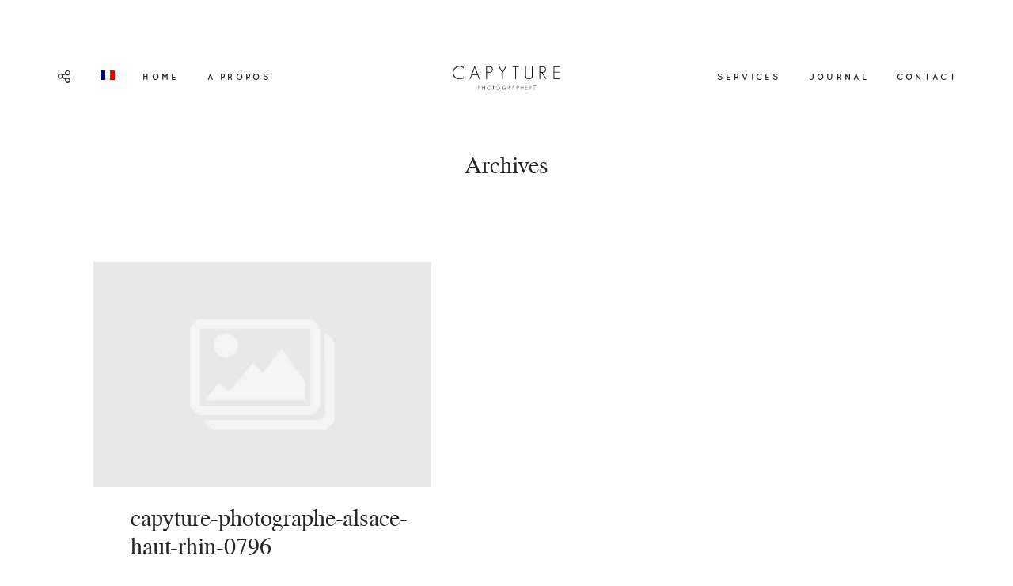

--- FILE ---
content_type: text/html; charset=UTF-8
request_url: https://www.capyture.fr/marina-en-ecosse/capyture-photographe-alsace-haut-rhin-0796/
body_size: 10739
content:
<!DOCTYPE html>
<html lang="fr-FR" class="layout-default">
  <head>
  <meta charset="UTF-8" />
  <meta http-equiv="X-UA-Compatible" content="IE=edge"/>
  <meta name=viewport content="width=device-width, user-scalable=no, initial-scale=1.0, maximum-scale=1.0, minimum-scale=1.0">
  <link rel="alternate" type="application/rss+xml" title="Capyture &#8211; French Wedding Photographers (Provence &amp; French Riviera &amp; Burgundy) RSS Feed" href="https://www.capyture.fr/feed/" />
        <link rel="shortcut icon" href="https://www.capyture.fr/wp-content/uploads/2022/08/Logo-2022.png" />
    <link rel="profile" href="https://gmpg.org/xfn/11">
    <link rel="pingback" href="https://www.capyture.fr/xmlrpc.php">
  
          <meta property="og:title" content="capyture-photographe-alsace-haut-rhin-0796"/>
        <meta property="og:image" content=""/>
        <meta property="og:description" content=""/>
        <meta name="description" content=""/>
        <meta name="keywords" content=""/>
		<meta name='robots' content='index, follow, max-image-preview:large, max-snippet:-1, max-video-preview:-1' />
<link rel="alternate" hreflang="fr" href="https://www.capyture.fr/marina-en-ecosse/capyture-photographe-alsace-haut-rhin-0796/" />
<link rel="alternate" hreflang="en" href="https://www.capyture.fr/?lang=en" />
<link rel="alternate" hreflang="x-default" href="https://www.capyture.fr/marina-en-ecosse/capyture-photographe-alsace-haut-rhin-0796/" />

	<!-- This site is optimized with the Yoast SEO plugin v21.9.1 - https://yoast.com/wordpress/plugins/seo/ -->
	<title>capyture-photographe-alsace-haut-rhin-0796 - Capyture - French Wedding Photographers (Provence &amp; French Riviera &amp; Burgundy)</title>
	<link rel="canonical" href="https://www.capyture.fr/marina-en-ecosse/capyture-photographe-alsace-haut-rhin-0796/" />
	<meta property="og:locale" content="fr_FR" />
	<meta property="og:type" content="article" />
	<meta property="og:title" content="capyture-photographe-alsace-haut-rhin-0796 - Capyture - French Wedding Photographers (Provence &amp; French Riviera &amp; Burgundy)" />
	<meta property="og:url" content="https://www.capyture.fr/marina-en-ecosse/capyture-photographe-alsace-haut-rhin-0796/" />
	<meta property="og:site_name" content="Capyture - French Wedding Photographers (Provence &amp; French Riviera &amp; Burgundy)" />
	<meta property="article:publisher" content="https://www.facebook.com/Capyture" />
	<meta property="og:image" content="https://www.capyture.fr/marina-en-ecosse/capyture-photographe-alsace-haut-rhin-0796" />
	<meta property="og:image:width" content="1024" />
	<meta property="og:image:height" content="683" />
	<meta property="og:image:type" content="image/jpeg" />
	<script type="application/ld+json" class="yoast-schema-graph">{"@context":"https://schema.org","@graph":[{"@type":"WebPage","@id":"https://www.capyture.fr/marina-en-ecosse/capyture-photographe-alsace-haut-rhin-0796/","url":"https://www.capyture.fr/marina-en-ecosse/capyture-photographe-alsace-haut-rhin-0796/","name":"capyture-photographe-alsace-haut-rhin-0796 - Capyture - French Wedding Photographers (Provence &amp; French Riviera &amp; Burgundy)","isPartOf":{"@id":"https://www.capyture.fr/?lang=en/#website"},"primaryImageOfPage":{"@id":"https://www.capyture.fr/marina-en-ecosse/capyture-photographe-alsace-haut-rhin-0796/#primaryimage"},"image":{"@id":"https://www.capyture.fr/marina-en-ecosse/capyture-photographe-alsace-haut-rhin-0796/#primaryimage"},"thumbnailUrl":"https://www.capyture.fr/wp-content/uploads/2014/04/capyture-photographe-alsace-haut-rhin-0796.jpg","datePublished":"2014-04-03T15:32:03+00:00","dateModified":"2014-04-03T15:32:03+00:00","breadcrumb":{"@id":"https://www.capyture.fr/marina-en-ecosse/capyture-photographe-alsace-haut-rhin-0796/#breadcrumb"},"inLanguage":"fr-FR","potentialAction":[{"@type":"ReadAction","target":["https://www.capyture.fr/marina-en-ecosse/capyture-photographe-alsace-haut-rhin-0796/"]}]},{"@type":"ImageObject","inLanguage":"fr-FR","@id":"https://www.capyture.fr/marina-en-ecosse/capyture-photographe-alsace-haut-rhin-0796/#primaryimage","url":"https://www.capyture.fr/wp-content/uploads/2014/04/capyture-photographe-alsace-haut-rhin-0796.jpg","contentUrl":"https://www.capyture.fr/wp-content/uploads/2014/04/capyture-photographe-alsace-haut-rhin-0796.jpg","width":1024,"height":683},{"@type":"BreadcrumbList","@id":"https://www.capyture.fr/marina-en-ecosse/capyture-photographe-alsace-haut-rhin-0796/#breadcrumb","itemListElement":[{"@type":"ListItem","position":1,"name":"Accueil","item":"https://www.capyture.fr/"},{"@type":"ListItem","position":2,"name":"Vol III &#8211; Marina en Ecosse","item":"https://www.capyture.fr/marina-en-ecosse/"},{"@type":"ListItem","position":3,"name":"capyture-photographe-alsace-haut-rhin-0796"}]},{"@type":"WebSite","@id":"https://www.capyture.fr/?lang=en/#website","url":"https://www.capyture.fr/?lang=en/","name":"Capyture - French Wedding Photographers (Provence &amp; French Riviera &amp; Burgundy)","description":"Marina &amp; Robby are french Wedding photographers","potentialAction":[{"@type":"SearchAction","target":{"@type":"EntryPoint","urlTemplate":"https://www.capyture.fr/?lang=en/?s={search_term_string}"},"query-input":"required name=search_term_string"}],"inLanguage":"fr-FR"}]}</script>
	<!-- / Yoast SEO plugin. -->


<link rel="alternate" type="application/rss+xml" title="Capyture - French Wedding Photographers (Provence &amp; French Riviera &amp; Burgundy) &raquo; Flux" href="https://www.capyture.fr/feed/" />
<link rel="alternate" type="application/rss+xml" title="Capyture - French Wedding Photographers (Provence &amp; French Riviera &amp; Burgundy) &raquo; Flux des commentaires" href="https://www.capyture.fr/comments/feed/" />
<link rel="alternate" type="application/rss+xml" title="Capyture - French Wedding Photographers (Provence &amp; French Riviera &amp; Burgundy) &raquo; capyture-photographe-alsace-haut-rhin-0796 Flux des commentaires" href="https://www.capyture.fr/marina-en-ecosse/capyture-photographe-alsace-haut-rhin-0796/feed/" />
<script type="text/javascript">
window._wpemojiSettings = {"baseUrl":"https:\/\/s.w.org\/images\/core\/emoji\/14.0.0\/72x72\/","ext":".png","svgUrl":"https:\/\/s.w.org\/images\/core\/emoji\/14.0.0\/svg\/","svgExt":".svg","source":{"concatemoji":"https:\/\/www.capyture.fr\/wp-includes\/js\/wp-emoji-release.min.js?ver=6.3.7"}};
/*! This file is auto-generated */
!function(i,n){var o,s,e;function c(e){try{var t={supportTests:e,timestamp:(new Date).valueOf()};sessionStorage.setItem(o,JSON.stringify(t))}catch(e){}}function p(e,t,n){e.clearRect(0,0,e.canvas.width,e.canvas.height),e.fillText(t,0,0);var t=new Uint32Array(e.getImageData(0,0,e.canvas.width,e.canvas.height).data),r=(e.clearRect(0,0,e.canvas.width,e.canvas.height),e.fillText(n,0,0),new Uint32Array(e.getImageData(0,0,e.canvas.width,e.canvas.height).data));return t.every(function(e,t){return e===r[t]})}function u(e,t,n){switch(t){case"flag":return n(e,"\ud83c\udff3\ufe0f\u200d\u26a7\ufe0f","\ud83c\udff3\ufe0f\u200b\u26a7\ufe0f")?!1:!n(e,"\ud83c\uddfa\ud83c\uddf3","\ud83c\uddfa\u200b\ud83c\uddf3")&&!n(e,"\ud83c\udff4\udb40\udc67\udb40\udc62\udb40\udc65\udb40\udc6e\udb40\udc67\udb40\udc7f","\ud83c\udff4\u200b\udb40\udc67\u200b\udb40\udc62\u200b\udb40\udc65\u200b\udb40\udc6e\u200b\udb40\udc67\u200b\udb40\udc7f");case"emoji":return!n(e,"\ud83e\udef1\ud83c\udffb\u200d\ud83e\udef2\ud83c\udfff","\ud83e\udef1\ud83c\udffb\u200b\ud83e\udef2\ud83c\udfff")}return!1}function f(e,t,n){var r="undefined"!=typeof WorkerGlobalScope&&self instanceof WorkerGlobalScope?new OffscreenCanvas(300,150):i.createElement("canvas"),a=r.getContext("2d",{willReadFrequently:!0}),o=(a.textBaseline="top",a.font="600 32px Arial",{});return e.forEach(function(e){o[e]=t(a,e,n)}),o}function t(e){var t=i.createElement("script");t.src=e,t.defer=!0,i.head.appendChild(t)}"undefined"!=typeof Promise&&(o="wpEmojiSettingsSupports",s=["flag","emoji"],n.supports={everything:!0,everythingExceptFlag:!0},e=new Promise(function(e){i.addEventListener("DOMContentLoaded",e,{once:!0})}),new Promise(function(t){var n=function(){try{var e=JSON.parse(sessionStorage.getItem(o));if("object"==typeof e&&"number"==typeof e.timestamp&&(new Date).valueOf()<e.timestamp+604800&&"object"==typeof e.supportTests)return e.supportTests}catch(e){}return null}();if(!n){if("undefined"!=typeof Worker&&"undefined"!=typeof OffscreenCanvas&&"undefined"!=typeof URL&&URL.createObjectURL&&"undefined"!=typeof Blob)try{var e="postMessage("+f.toString()+"("+[JSON.stringify(s),u.toString(),p.toString()].join(",")+"));",r=new Blob([e],{type:"text/javascript"}),a=new Worker(URL.createObjectURL(r),{name:"wpTestEmojiSupports"});return void(a.onmessage=function(e){c(n=e.data),a.terminate(),t(n)})}catch(e){}c(n=f(s,u,p))}t(n)}).then(function(e){for(var t in e)n.supports[t]=e[t],n.supports.everything=n.supports.everything&&n.supports[t],"flag"!==t&&(n.supports.everythingExceptFlag=n.supports.everythingExceptFlag&&n.supports[t]);n.supports.everythingExceptFlag=n.supports.everythingExceptFlag&&!n.supports.flag,n.DOMReady=!1,n.readyCallback=function(){n.DOMReady=!0}}).then(function(){return e}).then(function(){var e;n.supports.everything||(n.readyCallback(),(e=n.source||{}).concatemoji?t(e.concatemoji):e.wpemoji&&e.twemoji&&(t(e.twemoji),t(e.wpemoji)))}))}((window,document),window._wpemojiSettings);
</script>
<style type="text/css">
img.wp-smiley,
img.emoji {
	display: inline !important;
	border: none !important;
	box-shadow: none !important;
	height: 1em !important;
	width: 1em !important;
	margin: 0 0.07em !important;
	vertical-align: -0.1em !important;
	background: none !important;
	padding: 0 !important;
}
</style>
	<link rel='stylesheet' id='cosmo-shortcodes-css' href='https://www.capyture.fr/wp-content/plugins/flo-shortcodes/css/shortcodes.css?ver=6.3.7' type='text/css' media='all' />
<link rel='stylesheet' id='sbi_styles-css' href='https://www.capyture.fr/wp-content/plugins/instagram-feed/css/sbi-styles.min.css?ver=6.10.0' type='text/css' media='all' />
<link rel='stylesheet' id='wp-block-library-css' href='https://www.capyture.fr/wp-includes/css/dist/block-library/style.min.css?ver=6.3.7' type='text/css' media='all' />
<style id='classic-theme-styles-inline-css' type='text/css'>
/*! This file is auto-generated */
.wp-block-button__link{color:#fff;background-color:#32373c;border-radius:9999px;box-shadow:none;text-decoration:none;padding:calc(.667em + 2px) calc(1.333em + 2px);font-size:1.125em}.wp-block-file__button{background:#32373c;color:#fff;text-decoration:none}
</style>
<style id='global-styles-inline-css' type='text/css'>
body{--wp--preset--color--black: #000000;--wp--preset--color--cyan-bluish-gray: #abb8c3;--wp--preset--color--white: #ffffff;--wp--preset--color--pale-pink: #f78da7;--wp--preset--color--vivid-red: #cf2e2e;--wp--preset--color--luminous-vivid-orange: #ff6900;--wp--preset--color--luminous-vivid-amber: #fcb900;--wp--preset--color--light-green-cyan: #7bdcb5;--wp--preset--color--vivid-green-cyan: #00d084;--wp--preset--color--pale-cyan-blue: #8ed1fc;--wp--preset--color--vivid-cyan-blue: #0693e3;--wp--preset--color--vivid-purple: #9b51e0;--wp--preset--gradient--vivid-cyan-blue-to-vivid-purple: linear-gradient(135deg,rgba(6,147,227,1) 0%,rgb(155,81,224) 100%);--wp--preset--gradient--light-green-cyan-to-vivid-green-cyan: linear-gradient(135deg,rgb(122,220,180) 0%,rgb(0,208,130) 100%);--wp--preset--gradient--luminous-vivid-amber-to-luminous-vivid-orange: linear-gradient(135deg,rgba(252,185,0,1) 0%,rgba(255,105,0,1) 100%);--wp--preset--gradient--luminous-vivid-orange-to-vivid-red: linear-gradient(135deg,rgba(255,105,0,1) 0%,rgb(207,46,46) 100%);--wp--preset--gradient--very-light-gray-to-cyan-bluish-gray: linear-gradient(135deg,rgb(238,238,238) 0%,rgb(169,184,195) 100%);--wp--preset--gradient--cool-to-warm-spectrum: linear-gradient(135deg,rgb(74,234,220) 0%,rgb(151,120,209) 20%,rgb(207,42,186) 40%,rgb(238,44,130) 60%,rgb(251,105,98) 80%,rgb(254,248,76) 100%);--wp--preset--gradient--blush-light-purple: linear-gradient(135deg,rgb(255,206,236) 0%,rgb(152,150,240) 100%);--wp--preset--gradient--blush-bordeaux: linear-gradient(135deg,rgb(254,205,165) 0%,rgb(254,45,45) 50%,rgb(107,0,62) 100%);--wp--preset--gradient--luminous-dusk: linear-gradient(135deg,rgb(255,203,112) 0%,rgb(199,81,192) 50%,rgb(65,88,208) 100%);--wp--preset--gradient--pale-ocean: linear-gradient(135deg,rgb(255,245,203) 0%,rgb(182,227,212) 50%,rgb(51,167,181) 100%);--wp--preset--gradient--electric-grass: linear-gradient(135deg,rgb(202,248,128) 0%,rgb(113,206,126) 100%);--wp--preset--gradient--midnight: linear-gradient(135deg,rgb(2,3,129) 0%,rgb(40,116,252) 100%);--wp--preset--font-size--small: 13px;--wp--preset--font-size--medium: 20px;--wp--preset--font-size--large: 36px;--wp--preset--font-size--x-large: 42px;--wp--preset--spacing--20: 0.44rem;--wp--preset--spacing--30: 0.67rem;--wp--preset--spacing--40: 1rem;--wp--preset--spacing--50: 1.5rem;--wp--preset--spacing--60: 2.25rem;--wp--preset--spacing--70: 3.38rem;--wp--preset--spacing--80: 5.06rem;--wp--preset--shadow--natural: 6px 6px 9px rgba(0, 0, 0, 0.2);--wp--preset--shadow--deep: 12px 12px 50px rgba(0, 0, 0, 0.4);--wp--preset--shadow--sharp: 6px 6px 0px rgba(0, 0, 0, 0.2);--wp--preset--shadow--outlined: 6px 6px 0px -3px rgba(255, 255, 255, 1), 6px 6px rgba(0, 0, 0, 1);--wp--preset--shadow--crisp: 6px 6px 0px rgba(0, 0, 0, 1);}:where(.is-layout-flex){gap: 0.5em;}:where(.is-layout-grid){gap: 0.5em;}body .is-layout-flow > .alignleft{float: left;margin-inline-start: 0;margin-inline-end: 2em;}body .is-layout-flow > .alignright{float: right;margin-inline-start: 2em;margin-inline-end: 0;}body .is-layout-flow > .aligncenter{margin-left: auto !important;margin-right: auto !important;}body .is-layout-constrained > .alignleft{float: left;margin-inline-start: 0;margin-inline-end: 2em;}body .is-layout-constrained > .alignright{float: right;margin-inline-start: 2em;margin-inline-end: 0;}body .is-layout-constrained > .aligncenter{margin-left: auto !important;margin-right: auto !important;}body .is-layout-constrained > :where(:not(.alignleft):not(.alignright):not(.alignfull)){max-width: var(--wp--style--global--content-size);margin-left: auto !important;margin-right: auto !important;}body .is-layout-constrained > .alignwide{max-width: var(--wp--style--global--wide-size);}body .is-layout-flex{display: flex;}body .is-layout-flex{flex-wrap: wrap;align-items: center;}body .is-layout-flex > *{margin: 0;}body .is-layout-grid{display: grid;}body .is-layout-grid > *{margin: 0;}:where(.wp-block-columns.is-layout-flex){gap: 2em;}:where(.wp-block-columns.is-layout-grid){gap: 2em;}:where(.wp-block-post-template.is-layout-flex){gap: 1.25em;}:where(.wp-block-post-template.is-layout-grid){gap: 1.25em;}.has-black-color{color: var(--wp--preset--color--black) !important;}.has-cyan-bluish-gray-color{color: var(--wp--preset--color--cyan-bluish-gray) !important;}.has-white-color{color: var(--wp--preset--color--white) !important;}.has-pale-pink-color{color: var(--wp--preset--color--pale-pink) !important;}.has-vivid-red-color{color: var(--wp--preset--color--vivid-red) !important;}.has-luminous-vivid-orange-color{color: var(--wp--preset--color--luminous-vivid-orange) !important;}.has-luminous-vivid-amber-color{color: var(--wp--preset--color--luminous-vivid-amber) !important;}.has-light-green-cyan-color{color: var(--wp--preset--color--light-green-cyan) !important;}.has-vivid-green-cyan-color{color: var(--wp--preset--color--vivid-green-cyan) !important;}.has-pale-cyan-blue-color{color: var(--wp--preset--color--pale-cyan-blue) !important;}.has-vivid-cyan-blue-color{color: var(--wp--preset--color--vivid-cyan-blue) !important;}.has-vivid-purple-color{color: var(--wp--preset--color--vivid-purple) !important;}.has-black-background-color{background-color: var(--wp--preset--color--black) !important;}.has-cyan-bluish-gray-background-color{background-color: var(--wp--preset--color--cyan-bluish-gray) !important;}.has-white-background-color{background-color: var(--wp--preset--color--white) !important;}.has-pale-pink-background-color{background-color: var(--wp--preset--color--pale-pink) !important;}.has-vivid-red-background-color{background-color: var(--wp--preset--color--vivid-red) !important;}.has-luminous-vivid-orange-background-color{background-color: var(--wp--preset--color--luminous-vivid-orange) !important;}.has-luminous-vivid-amber-background-color{background-color: var(--wp--preset--color--luminous-vivid-amber) !important;}.has-light-green-cyan-background-color{background-color: var(--wp--preset--color--light-green-cyan) !important;}.has-vivid-green-cyan-background-color{background-color: var(--wp--preset--color--vivid-green-cyan) !important;}.has-pale-cyan-blue-background-color{background-color: var(--wp--preset--color--pale-cyan-blue) !important;}.has-vivid-cyan-blue-background-color{background-color: var(--wp--preset--color--vivid-cyan-blue) !important;}.has-vivid-purple-background-color{background-color: var(--wp--preset--color--vivid-purple) !important;}.has-black-border-color{border-color: var(--wp--preset--color--black) !important;}.has-cyan-bluish-gray-border-color{border-color: var(--wp--preset--color--cyan-bluish-gray) !important;}.has-white-border-color{border-color: var(--wp--preset--color--white) !important;}.has-pale-pink-border-color{border-color: var(--wp--preset--color--pale-pink) !important;}.has-vivid-red-border-color{border-color: var(--wp--preset--color--vivid-red) !important;}.has-luminous-vivid-orange-border-color{border-color: var(--wp--preset--color--luminous-vivid-orange) !important;}.has-luminous-vivid-amber-border-color{border-color: var(--wp--preset--color--luminous-vivid-amber) !important;}.has-light-green-cyan-border-color{border-color: var(--wp--preset--color--light-green-cyan) !important;}.has-vivid-green-cyan-border-color{border-color: var(--wp--preset--color--vivid-green-cyan) !important;}.has-pale-cyan-blue-border-color{border-color: var(--wp--preset--color--pale-cyan-blue) !important;}.has-vivid-cyan-blue-border-color{border-color: var(--wp--preset--color--vivid-cyan-blue) !important;}.has-vivid-purple-border-color{border-color: var(--wp--preset--color--vivid-purple) !important;}.has-vivid-cyan-blue-to-vivid-purple-gradient-background{background: var(--wp--preset--gradient--vivid-cyan-blue-to-vivid-purple) !important;}.has-light-green-cyan-to-vivid-green-cyan-gradient-background{background: var(--wp--preset--gradient--light-green-cyan-to-vivid-green-cyan) !important;}.has-luminous-vivid-amber-to-luminous-vivid-orange-gradient-background{background: var(--wp--preset--gradient--luminous-vivid-amber-to-luminous-vivid-orange) !important;}.has-luminous-vivid-orange-to-vivid-red-gradient-background{background: var(--wp--preset--gradient--luminous-vivid-orange-to-vivid-red) !important;}.has-very-light-gray-to-cyan-bluish-gray-gradient-background{background: var(--wp--preset--gradient--very-light-gray-to-cyan-bluish-gray) !important;}.has-cool-to-warm-spectrum-gradient-background{background: var(--wp--preset--gradient--cool-to-warm-spectrum) !important;}.has-blush-light-purple-gradient-background{background: var(--wp--preset--gradient--blush-light-purple) !important;}.has-blush-bordeaux-gradient-background{background: var(--wp--preset--gradient--blush-bordeaux) !important;}.has-luminous-dusk-gradient-background{background: var(--wp--preset--gradient--luminous-dusk) !important;}.has-pale-ocean-gradient-background{background: var(--wp--preset--gradient--pale-ocean) !important;}.has-electric-grass-gradient-background{background: var(--wp--preset--gradient--electric-grass) !important;}.has-midnight-gradient-background{background: var(--wp--preset--gradient--midnight) !important;}.has-small-font-size{font-size: var(--wp--preset--font-size--small) !important;}.has-medium-font-size{font-size: var(--wp--preset--font-size--medium) !important;}.has-large-font-size{font-size: var(--wp--preset--font-size--large) !important;}.has-x-large-font-size{font-size: var(--wp--preset--font-size--x-large) !important;}
.wp-block-navigation a:where(:not(.wp-element-button)){color: inherit;}
:where(.wp-block-post-template.is-layout-flex){gap: 1.25em;}:where(.wp-block-post-template.is-layout-grid){gap: 1.25em;}
:where(.wp-block-columns.is-layout-flex){gap: 2em;}:where(.wp-block-columns.is-layout-grid){gap: 2em;}
.wp-block-pullquote{font-size: 1.5em;line-height: 1.6;}
</style>
<link rel='stylesheet' id='contact-form-7-css' href='https://www.capyture.fr/wp-content/plugins/contact-form-7/includes/css/styles.css?ver=5.9.8' type='text/css' media='all' />
<link rel='stylesheet' id='jquery_ui_styles-css' href='https://www.capyture.fr/wp-content/plugins/flo-forms/public/vendor/jquery-ui-flo/jquery-ui.min.css?ver=1.0.0' type='text/css' media='all' />
<link rel='stylesheet' id='flo-forms-public-css' href='https://www.capyture.fr/wp-content/plugins/flo-forms/public/css/flo-forms-public.min.css?ver=1.0.0' type='text/css' media='all' />
<link rel='stylesheet' id='flo_instagram_fontello-css' href='https://www.capyture.fr/wp-content/plugins/flo-instagram/css/fontello.css?ver=6.3.7' type='text/css' media='all' />
<link rel='stylesheet' id='flo_instagram_frontend__stylesheet-css' href='https://www.capyture.fr/wp-content/plugins/flo-instagram/css/style.css?ver=6.3.7' type='text/css' media='all' />
<link rel='stylesheet' id='flo-bakery-fontello-embedded-icons-css' href='https://www.capyture.fr/wp-content/plugins/flo-pack-1/public/fonts/fontello/css/flo-bakery-icons-embedded.css?ver=1.0.0' type='text/css' media='all' />
<link rel='stylesheet' id='flo-bakery-css' href='https://www.capyture.fr/wp-content/plugins/flo-pack-1/public/css/flo-bakery-public.css?ver=1.0.0' type='text/css' media='all' />
<link rel='stylesheet' id='wpml-menu-item-0-css' href='https://www.capyture.fr/wp-content/plugins/sitepress-multilingual-cms/templates/language-switchers/menu-item/style.min.css?ver=1' type='text/css' media='all' />
<link rel='stylesheet' id='core-icons-css' href='https://www.capyture.fr/wp-content/themes/trento/public/fonts/fontello/css/flo-core-icons.css?ver=0.5.1' type='text/css' media='all' />
<link rel='stylesheet' id='vendor-css-css' href='https://www.capyture.fr/wp-content/themes/trento/theme-files/public/css/vendor.css?ver=0.5.1' type='text/css' media='all' />
<link rel='stylesheet' id='theme-css-css' href='https://www.capyture.fr/wp-content/themes/trento/theme-files/public/css/style.min.css?ver=0.5.1' type='text/css' media='all' />
<style id='theme-css-inline-css' type='text/css'>
@font-face {font-family: "Quicksand Bold"; src: url('https://www.capyture.fr/wp-content/themes/trento/theme-files/public/fonts/default/Quicksand-Bold.ttf') format('truetype'),url('https://www.capyture.fr/wp-content/themes/trento/theme-files/public/fonts/default/Quicksand-Bold.woff') format('woff');}@font-face {font-family: "NimbusRomNo9L Regular"; src: url('https://www.capyture.fr/wp-content/themes/trento/theme-files/public/fonts/default/NimbusRomNo9L-Reg.ttf') format('truetype'),url('https://www.capyture.fr/wp-content/themes/trento/theme-files/public/fonts/default/NimbusRomNo9L-Reg.woff') format('woff');}@font-face {font-family: "Open Sans Regular"; src: url('https://www.capyture.fr/wp-content/themes/trento/theme-files/public/fonts/default/OpenSans-Regular.ttf') format('truetype'),url('https://www.capyture.fr/wp-content/themes/trento/theme-files/public/fonts/default/OpenSans-Regular.woff') format('woff');}@font-face {font-family: "Tahoma, Verdana, Geneva, sans-serif"; src: ;}@font-face {font-family: "Butler Regular"; src: url('https://www.capyture.fr/wp-content/themes/trento/theme-files/public/fonts/default/Butler_Regular.ttf') format('truetype'),url('https://www.capyture.fr/wp-content/themes/trento/theme-files/public/fonts/default/Butler_Regular.woff') format('woff');}@font-face {font-family: "NimbusRomNo9L Italic"; src: url('https://www.capyture.fr/wp-content/themes/trento/theme-files/public/fonts/default/NimbusRomNo9L-RegIta.ttf') format('truetype'),url('https://www.capyture.fr/wp-content/themes/trento/theme-files/public/fonts/default/NimbusRomNo9L-RegIta.woff') format('woff');}@font-face {font-family: "ReemKufi Regular"; src: url('https://www.capyture.fr/wp-content/themes/trento/theme-files/public/fonts/default/ReemKufi-Regular.ttf') format('truetype'),url('https://www.capyture.fr/wp-content/themes/trento/theme-files/public/fonts/default/ReemKufi-Regular.woff') format('woff');}.flo-wp-title h1.flo-wp-title__title { font-family: NimbusRomNo9L Regular;font-size: 1.875rem;letter-spacing: 0em;word-spacing: 0em;line-height: 1.2em;text-transform: none;font-weight: normal;}.flo-post blockquote, .flo-post blockquote p { font-family: NimbusRomNo9L Italic;font-size: 1rem;letter-spacing: 0em;word-spacing: 0em;line-height: 1.45em;text-transform: none;font-weight: bold;}.flo-post h1 { font-family: NimbusRomNo9L Regular;font-size: 2.25rem;letter-spacing: 0em;word-spacing: 0em;line-height: 1.25em;text-transform: none;font-weight: normal;}.flo-post h2 { font-family: NimbusRomNo9L Regular;font-size: 1.875rem;letter-spacing: 0em;word-spacing: 0em;line-height: 1.2em;text-transform: none;font-weight: normal;}.flo-post h3 { font-family: NimbusRomNo9L Regular;font-size: 1.5rem;letter-spacing: 0em;word-spacing: 0em;line-height: 1.25em;text-transform: none;font-weight: normal;}.flo-post h4 { font-family: Butler Regular;font-size: 1.5rem;letter-spacing: 0em;word-spacing: 0em;line-height: 1.25em;text-transform: none;font-weight: normal;}.flo-post h5 { font-family: NimbusRomNo9L Italic;font-size: 1rem;letter-spacing: 0em;word-spacing: 0em;line-height: 1.45em;text-transform: none;font-weight: bold;}.flo-post h6 { font-family: NimbusRomNo9L Regular;font-size: 0.875rem;letter-spacing: 0em;word-spacing: 0em;line-height: 1.25em;text-transform: none;font-weight: normal;}.flo-post { font-family: Butler Regular;font-size: 0.875rem;letter-spacing: 0.02em;word-spacing: 0em;line-height: 1.625em;text-transform: none;font-weight: normal;}.flo-post a { font-family: NimbusRomNo9L Italic;font-size: 1rem;letter-spacing: 0em;word-spacing: 0em;line-height: 1.45em;text-transform: none;font-weight: bold;}input[type]:not([type="submit"]), form textarea, .parsley-required { font-family: Open Sans Regular;font-size: 0.6875rem;letter-spacing: 0.2em;word-spacing: 0em;line-height: 1.63em;text-transform: none;font-weight: normal;}label { font-family: Open Sans Regular;font-size: 0.625rem;letter-spacing: 0.3em;word-spacing: 0em;line-height: 1.8em;text-transform: none;font-weight: normal;}input[type="submit"], .flo-button { font-family: Quicksand Bold;font-size: 0.6875rem;letter-spacing: 0.3em;word-spacing: 0em;line-height: 1.63em;text-transform: none;font-weight: normal;}.flo-footer__copyright-notice { font-family: Open Sans Regular;font-size: 0.6875rem;letter-spacing: 0.05em;word-spacing: 0em;line-height: 1.4em;text-transform: none;font-weight: normal;}.flo-footer__menu > div > ul > li > a, .flo-footer__menu .sub-menu a { font-family: Open Sans Regular;font-size: 0.625rem;letter-spacing: 0.3em;word-spacing: 0em;line-height: 1.8em;text-transform: none;font-weight: normal;}.flo-header__menu .menu-item ul a, .flo-main-slideshow__menu-menu .menu-item .sub-menu a { font-family: NimbusRomNo9L Italic;font-size: 1rem;letter-spacing: 0em;word-spacing: 0em;line-height: 1.45em;text-transform: none;font-weight: bold;}.flo-header__logo { font-family: ReemKufi Regular;font-size: 1.875rem;letter-spacing: 0.35em;word-spacing: 0em;line-height: 1.2em;text-transform: none;font-weight: normal;}.flo-header .menu-item a, .flo-header__menu .page_item a, .flo-header .menu-item { font-family: Quicksand Bold;font-size: 0.6875rem;letter-spacing: 0.3em;word-spacing: 0em;line-height: 1.63em;text-transform: none;font-weight: normal;}.flo-header__search-input { font-family: Open Sans Regular;font-size: 0.625rem;letter-spacing: 0.3em;word-spacing: 0em;line-height: 1.8em;text-transform: none;font-weight: normal;}.flo-header-popup .menu-item .sub-menu a { font-family: NimbusRomNo9L Italic;font-size: 1rem;letter-spacing: 0em;word-spacing: 0em;line-height: 1.45em;text-transform: none;font-weight: bold;}.flo-header-popup .menu-item a { font-family: Quicksand Bold;font-size: 0.6875rem;letter-spacing: 0.3em;word-spacing: 0em;line-height: 1.63em;text-transform: none;font-weight: normal;}.flo-header-mobile__logo { font-family: ReemKufi Regular;font-size: 1.875rem;letter-spacing: 0.35em;word-spacing: 0em;line-height: 1.2em;text-transform: none;font-weight: normal;}.flo-mobile-menu__menu > li a, .flo-mobile-menu__submenu-parent-title { font-family: Quicksand Bold;font-size: 0.6875rem;letter-spacing: 0.3em;word-spacing: 0em;line-height: 1.63em;text-transform: none;font-weight: normal;}.flo-mobile-menu__submenu-close-text { font-family: Open Sans Regular;font-size: 0.625rem;letter-spacing: 0.3em;word-spacing: 0em;line-height: 1.8em;text-transform: none;font-weight: normal;}.flo-mobile-menu__submenu-items a { font-family: NimbusRomNo9L Regular;font-size: 1.5rem;letter-spacing: 0em;word-spacing: 0em;line-height: 1.25em;text-transform: none;font-weight: normal;}.flo-header-mobile__search-input { font-family: Open Sans Regular;font-size: 0.625rem;letter-spacing: 0.3em;word-spacing: 0em;line-height: 1.8em;text-transform: none;font-weight: normal;}.flo-footer__image-feed-label { font-family: Open Sans Regular;font-size: 0.625rem;letter-spacing: 0.3em;word-spacing: 0em;line-height: 1.8em;text-transform: none;font-weight: normal;}.flo-listing-pagination__link { font-family: Quicksand Bold;font-size: 0.6875rem;letter-spacing: 0.3em;word-spacing: 0em;line-height: 1.63em;text-transform: none;font-weight: normal;}.flo-listing-pagination__page-link { font-family: Open Sans Regular;font-size: 0.625rem;letter-spacing: 0.3em;word-spacing: 0em;line-height: 1.8em;text-transform: none;font-weight: normal;}@media (max-width: 767px) { .flo-wp-title h1.flo-wp-title__title { }.flo-post blockquote, .flo-post blockquote p { font-size: 0.875rem}.flo-post h1 { }.flo-post h2 { }.flo-post h3 { }.flo-post h4 { }.flo-post h5 { font-size: 0.875rem}.flo-post h6 { }.flo-post { font-size: 0.875rem}.flo-post a { font-size: 0.875rem}input[type]:not([type="submit"]), form textarea, .parsley-required { }label { }input[type="submit"], .flo-button { }.flo-footer__copyright-notice { }.flo-footer__menu > div > ul > li > a, .flo-footer__menu .sub-menu a { }.flo-header__menu .menu-item ul a, .flo-main-slideshow__menu-menu .menu-item .sub-menu a { font-size: 0.875rem}.flo-header__logo { }.flo-header .menu-item a, .flo-header__menu .page_item a, .flo-header .menu-item { }.flo-header__search-input { }.flo-header-popup .menu-item .sub-menu a { font-size: 0.875rem}.flo-header-popup .menu-item a { }.flo-header-mobile__logo { }.flo-mobile-menu__menu > li a, .flo-mobile-menu__submenu-parent-title { }.flo-mobile-menu__submenu-close-text { }.flo-mobile-menu__submenu-items a { }.flo-header-mobile__search-input { }.flo-footer__image-feed-label { }.flo-listing-pagination__link { }.flo-listing-pagination__page-link { } }
</style>
<link rel='stylesheet' id='default_stylesheet-css' href='https://www.capyture.fr/wp-content/themes/trento/style.css?ver=0.5.1' type='text/css' media='all' />
<script type='text/javascript' src='https://www.capyture.fr/wp-includes/js/jquery/jquery.min.js?ver=3.7.0' id='jquery-core-js'></script>
<script type='text/javascript' src='https://www.capyture.fr/wp-includes/js/jquery/jquery-migrate.min.js?ver=3.4.1' id='jquery-migrate-js'></script>
<script type='text/javascript' src='https://www.capyture.fr/wp-content/plugins/flo-forms/public/js/jquery.validate.min.js?ver=1.0.0' id='flo-jquery-validate-js'></script>
<script type='text/javascript' id='flo-forms-public-js-extra'>
/* <![CDATA[ */
var formData = {"ajaxurl":"https:\/\/www.capyture.fr\/wp-admin\/admin-ajax.php","date_format":"MM dd, yy"};
/* ]]> */
</script>
<script type='text/javascript' src='https://www.capyture.fr/wp-content/plugins/flo-forms/public/js/flo-forms-public.js?ver=1.0.0' id='flo-forms-public-js'></script>
<script type='text/javascript' src='https://www.capyture.fr/wp-content/plugins/flo-pack-1/public/js/flo-bakery-public.js?ver=1.0.0' id='flo-bakery-js'></script>
<link rel="https://api.w.org/" href="https://www.capyture.fr/wp-json/" /><link rel="alternate" type="application/json" href="https://www.capyture.fr/wp-json/wp/v2/media/2455" /><link rel="EditURI" type="application/rsd+xml" title="RSD" href="https://www.capyture.fr/xmlrpc.php?rsd" />
<meta name="generator" content="WordPress 6.3.7" />
<link rel='shortlink' href='https://www.capyture.fr/?p=2455' />
<link rel="alternate" type="application/json+oembed" href="https://www.capyture.fr/wp-json/oembed/1.0/embed?url=https%3A%2F%2Fwww.capyture.fr%2Fmarina-en-ecosse%2Fcapyture-photographe-alsace-haut-rhin-0796%2F" />
<link rel="alternate" type="text/xml+oembed" href="https://www.capyture.fr/wp-json/oembed/1.0/embed?url=https%3A%2F%2Fwww.capyture.fr%2Fmarina-en-ecosse%2Fcapyture-photographe-alsace-haut-rhin-0796%2F&#038;format=xml" />
<meta name="generator" content="WPML ver:4.8.6 stt:1,4;" />

		<!-- GA Google Analytics @ https://m0n.co/ga -->
		<script>
			(function(i,s,o,g,r,a,m){i['GoogleAnalyticsObject']=r;i[r]=i[r]||function(){
			(i[r].q=i[r].q||[]).push(arguments)},i[r].l=1*new Date();a=s.createElement(o),
			m=s.getElementsByTagName(o)[0];a.async=1;a.src=g;m.parentNode.insertBefore(a,m)
			})(window,document,'script','https://www.google-analytics.com/analytics.js','ga');
			ga('create', 'UA-36802477-1', 'auto');
			ga('send', 'pageview');
		</script>

	
<!-- Smooth Scroll by DarkWolf -->
<script type="text/javascript" src="https://www.capyture.fr/wp-content/plugins/smooth-page-scroll-to-top/files/smooth_scroll.js"></script>
<style type="text/css">@import url('https://www.capyture.fr/wp-content/plugins/smooth-page-scroll-to-top/files/smooth_scroll.css');</style>
<!-- Smooth Scroll by DarkWolf -->


  <style media="screen">
    /* START: GENERICS */

      body {
        background-color: #ffffff;
      }

      .flo-post {
        color: #252525;
      }

      .flo-post a img, .flo-post img, .flo-post img.alignleft, .flo-post img.alignright, .flo-post img.aligncenter,
      .wp-caption-text.gallery-caption {
        margin-bottom: 10px;
      }
      .wp-caption-text.gallery-caption{
        margin-top: -5px;
      }

      .flo_sidebar {
        width: 25%;
      }

      .flo-button,
      input[type="submit"]
      {
        background-color: #ffffff;
        color: #252525!important;
        border-color: #e1e1e1;
      }
    /* END: GENERICS */
  </style>
</head>
    <body data-rsssl=1 class="attachment attachment-template-default single single-attachment postid-2455 attachmentid-2455 attachment-jpeg  flo-social-links-type-a flo-sidebar--is-adaptive flo-tablet-appear-disabled flo-mobile-appear-disabled">

              <script type="text/template" class='flo-core-style'>

  <style media="screen" >
          

    /* START: NON STICKY STYLES */
      header :not(.is-sticky) .flo-header {
        background-color: #ffffff;
      }

      header :not(.is-sticky) .flo-header__logo,

      header :not(.is-sticky) .flo-header__menu > div > ul > .menu-item > a,

      header :not(.is-sticky) .flo-header__menu-trigger,
      header :not(.is-sticky) .flo-header__social-links-trigger,
      header :not(.is-sticky) .flo-header__social-links a:before,

      header :not(.is-sticky) .flo-header__search-trigger,
      header :not(.is-sticky) .flo-header__search-form-input,
      header :not(.is-sticky) .flo-header__search-form-submit,

      header :not(.is-sticky) .flo-header__featured-link
      {
        color: #252525;
      }

      header :not(.is-sticky).flo-header
      {
        background-color: #ffffff;
      }

      header :not(.is-sticky) .flo-header__menu-item-search:before,
      header :not(.is-sticky) .flo-header__menu-trigger-item,

      header :not(.is-sticky) .flo-header__search-form:before,
      header :not(.is-sticky) .flo-header__search-form:after
      {
        background-color: #252525;
      }

      header :not(.is-sticky) .flo-header__column-top-wrap
      {
        border-color: #252525;
      }

    /* END: NON STICKY STYLES */

    /* START: STICKY STYLES */
      .flo-header--sticky .is-sticky .flo-header{
        background: rgba(255,255,255,1);
      }

      .flo-header--sticky .is-sticky  .flo-header__logo,

      .flo-header--sticky .is-sticky  .flo-header__menu > div > ul > .menu-item > a,

      .flo-header--sticky .is-sticky  .flo-header__menu-trigger,
      .flo-header--sticky .is-sticky  .flo-header__social-links-trigger,
      .flo-header--sticky .is-sticky   .flo-header__social-links a:before,

      .flo-header--sticky .is-sticky  .flo-header__search-trigger,
      .flo-header--sticky .is-sticky  .flo-header__search-form-input,
      .flo-header--sticky .is-sticky  .flo-header__search-form-submit,

      .flo-header--sticky .is-sticky  .flo-header__featured-link,
      .flo-header--sticky .is-sticky .flo-header__lang-switch
      {
        color: #000000;
      }

      .flo-header--sticky .is-sticky  .flo-header__menu-item-search:before,
      .flo-header--sticky .is-sticky  .flo-header__menu-trigger-item,

      .flo-header--sticky .is-sticky .flo-header__search-form:before,
      .flo-header--sticky .is-sticky .flo-header__search-form:after
      {
        background-color: #000000;
      }

      .flo-header--sticky .is-sticky .flo-header__column-top-wrap
      {
        border-color: #252525;
      }

    /* END: STICKY STYLES */

    /* START: DROPDOWNS */
      .flo-header ul ul {
        background-color: #f6f6f2;
      }

      .flo-header ul ul a {
        color: #252525!important;
      }
    /* END: DROPDOWNS */

  
    
    /* START: SMALL ONLY */
      @media (max-width: 767px) {
              }
    /* END: SMALL ONLY */

    /* START: MEDIUM ONLY */
      @media (min-width: 768px) and (max-width: 1024px) {
                  
    .flo-header__logo {
      max-width: 10.625rem;
    }
  
              }
    /* END: MEDIUM ONLY */

    /* START: MEDIUM UP*/
      @media (min-width: 768px) {
              }
    /* END: MEDIUM UP*/

    /* START: LARGE UP*/
      @media (min-width: 1025px) {
                  
    .flo-header__logo {
      max-width: 11.875rem;
    }
  
              }
    /* END: LARGE UP*/
  </style>

</script>

<header class="">
  <!-- Start: Flo Header -->
    <script type="text/template" class='flo-core-style'>

  <style media="screen" >
          

    .flo-header--type-a .flo-header__social-links-dropdown {
      background-color: #f6f6f2;
    }

    .flo-header--type-a .flo-header__social-links-dropdown a {
      color: #252525!important;
    }

  
    
    /* START: SMALL ONLY */
      @media (max-width: 767px) {
              }
    /* END: SMALL ONLY */

    /* START: MEDIUM ONLY */
      @media (min-width: 768px) and (max-width: 1024px) {
              }
    /* END: MEDIUM ONLY */

    /* START: MEDIUM UP*/
      @media (min-width: 768px) {
              }
    /* END: MEDIUM UP*/

    /* START: LARGE UP*/
      @media (min-width: 1025px) {
              }
    /* END: LARGE UP*/
  </style>

</script>
<div class="flo-header flo-header--type-a">
      <div class="flo-header__column flo-header__column--left">

              <div class="flo-header__social-links-wrap">
          <div class="flo-header__social-links-trigger">
            <i class="flo-icon-socials"></i>
          </div>
          <div class="flo-header__social-links-dropdown">
            <a href="https://www.instagram.com/capyture_photography/" target="_blank" class="flo-icon flo-icon-instagram flo-social-links__link "></a>
    
	    	<a href="https://www.facebook.com/Capyture/?fref=mentions" target="_blank" class="flo-icon flo-icon-facebook flo-social-links__link "></a>
    
	    	<a href="https://www.pinterest.com/capyture/" target="_blank" class="flo-icon flo-icon-pinterest flo-social-links__link "></a>
    
          </div>
        </div>
      
      <div class="flo-header__menu flo-header__menu--left">
        <div>
          <ul></ul>
        </div>
      </div>
    </div>
  
      <div class="flo-header__column flo-header__column--center">
      <a href="https://www.capyture.fr" class="flo-header__logo" style="">

    	    <img class="flo-header__logo-image flo-header__logo-image--default" src="https://www.capyture.fr/wp-content/uploads/2022/08/Logo-2022.png" alt="Capyture - French Wedding Photographers (Provence &amp; French Riviera &amp; Burgundy)" />
    <img class="flo-header__logo-image flo-header__logo-image--sticky" src="https://www.capyture.fr/wp-content/uploads/2022/08/Logo-2022.png" alt="Capyture - French Wedding Photographers (Provence &amp; French Riviera &amp; Burgundy)" />
    <img class="flo-header__logo-image flo-header__logo-image--light" src="https://www.capyture.fr/wp-content/uploads/2022/08/Logo-2022-Blanc.png" alt="Capyture - French Wedding Photographers (Provence &amp; French Riviera &amp; Burgundy)" />
  </a>
    </div>
  
      <div class="flo-header__column flo-header__column--right">
      <div class="flo-header__menu flo-header__menu--right">
        <div>
          <ul></ul>

        </div>
      </div>

      
        
    </div>
  
      <div class="flo-header__menu-donor">
      <div class="menu-new-menu-container"><ul id="menu-new-menu" class="menu"><li id="menu-item-wpml-ls-63-fr" class="menu-item wpml-ls-slot-63 wpml-ls-item wpml-ls-item-fr wpml-ls-current-language wpml-ls-menu-item wpml-ls-first-item menu-item-type-wpml_ls_menu_item menu-item-object-wpml_ls_menu_item menu-item-has-children menu-item-wpml-ls-63-fr"><a href="https://www.capyture.fr/marina-en-ecosse/capyture-photographe-alsace-haut-rhin-0796/" role="menuitem"><img
            class="wpml-ls-flag"
            src="https://www.capyture.fr/wp-content/plugins/sitepress-multilingual-cms/res/flags/fr.png"
            alt="Français"
            
            
    /></a>
<ul class="sub-menu">
	<li id="menu-item-wpml-ls-63-en" class="menu-item wpml-ls-slot-63 wpml-ls-item wpml-ls-item-en wpml-ls-menu-item wpml-ls-last-item menu-item-type-wpml_ls_menu_item menu-item-object-wpml_ls_menu_item menu-item-wpml-ls-63-en"><a title="Passer à Anglais" href="https://www.capyture.fr/?lang=en" aria-label="Passer à Anglais" role="menuitem"><img
            class="wpml-ls-flag"
            src="https://www.capyture.fr/wp-content/plugins/sitepress-multilingual-cms/res/flags/en.png"
            alt="Anglais"
            
            
    /></a></li>
</ul>
</li>
<li id="menu-item-9417" class="menu-item menu-item-type-post_type menu-item-object-page menu-item-home menu-item-9417"><a href="https://www.capyture.fr/">HOME</a></li>
<li id="menu-item-4474" class="menu-item menu-item-type-post_type menu-item-object-page menu-item-4474"><a href="https://www.capyture.fr/a-propos/">A PROPOS</a></li>
<li id="menu-item-4541" class="menu-item menu-item-type-post_type menu-item-object-page menu-item-4541"><a href="https://www.capyture.fr/investments-tarifs/">SERVICES</a></li>
<li id="menu-item-9397" class="menu-item menu-item-type-post_type menu-item-object-page menu-item-has-children menu-item-9397"><a href="https://www.capyture.fr/blog/">JOURNAL</a>
<ul class="sub-menu">
	<li id="menu-item-4492" class="menu-item menu-item-type-taxonomy menu-item-object-category menu-item-4492"><a href="https://www.capyture.fr/category/mariage/">Mariage</a></li>
	<li id="menu-item-4493" class="menu-item menu-item-type-taxonomy menu-item-object-category menu-item-4493"><a href="https://www.capyture.fr/category/love-session/">Love session</a></li>
	<li id="menu-item-4494" class="menu-item menu-item-type-taxonomy menu-item-object-category menu-item-4494"><a href="https://www.capyture.fr/category/portrait/">Portrait</a></li>
</ul>
</li>
<li id="menu-item-13476" class="menu-item menu-item-type-post_type menu-item-object-page menu-item-13476"><a href="https://www.capyture.fr/contact-2025/">CONTACT</a></li>
</ul></div>
    </div>
  </div>
  <!-- End: Flo Header -->

  <!-- Start: Flo Header Mobile -->
    <script type="text/template" class='flo-core-style'>

  <style media="screen" >
          
    .flo-header-mobile__logo {
      max-width: 12.5rem;
    }

    .is-main.flo-header-mobile {
      background-color: #ffffff;
    }

    .is-main.flo-header-mobile .flo-header-mobile__search-trigger,
    .is-main.flo-header-mobile .flo-header-mobile__menu-trigger,
    .is-main.flo-header-mobile .flo-header-mobile__logo,
    .is-main.flo-header-mobile .flo-header-mobile__menu
    {
      color: #252525!important;
    }

    .is-main.flo-header-mobile .flo-header-mobile__menu
    {
      border-color: #252525;
    }
  
    
    /* START: SMALL ONLY */
      @media (max-width: 767px) {
              }
    /* END: SMALL ONLY */

    /* START: MEDIUM ONLY */
      @media (min-width: 768px) and (max-width: 1024px) {
              }
    /* END: MEDIUM ONLY */

    /* START: MEDIUM UP*/
      @media (min-width: 768px) {
              }
    /* END: MEDIUM UP*/

    /* START: LARGE UP*/
      @media (min-width: 1025px) {
              }
    /* END: LARGE UP*/
  </style>

</script>


<div class="flo-header-mobile ">
  <a href="https://www.capyture.fr" class="flo-header-mobile__logo">
            <img class="flo-header-mobile__logo-image flo-header-mobile__logo-image--default"
    src="https://www.capyture.fr/wp-content/uploads/2022/08/Logo-2022.png"
    alt="Capyture - French Wedding Photographers (Provence &amp; French Riviera &amp; Burgundy)"/>

    <img class="flo-header-mobile__logo-image flo-header-mobile__logo-image--light"
    src="https://www.capyture.fr/wp-content/uploads/2022/08/Logo-2022-Blanc.png"
    alt="Capyture - French Wedding Photographers (Provence &amp; French Riviera &amp; Burgundy)"/>

  </a>

  <div class="flo-header-mobile__menu-trigger">
        <i class="flo-header-mobile__menu-trigger-icon flo-header-mobile__menu-trigger-icon--open flo-icon-menu-trigger"></i>
    <i class="flo-header-mobile__menu-trigger-icon flo-header-mobile__menu-trigger-icon--close flo-icon-close"></i>
  </div>
</div>
  <!-- End: Flo Header Mobile -->
</header>

<script type="text/template" class='flo-core-style'>

  <style media="screen" >
    
    /* START: SMALL ONLY */
      @media (max-width: 767px) {
                  

    /* START: HEADER */
      .flo-mobile-menu .flo-header-mobile {
        background-color: #ffffff;
      }

      .flo-mobile-menu .flo-header-mobile__menu-trigger,
      .flo-mobile-menu .flo-header-mobile__logo,
      .flo-mobile-menu .flo-header-mobile__menu-wrap
      {
        color: #252525!important;
      }
    /* END: HEADER */

    /* START: GENERIC */
      .flo-mobile-menu {
        background-color: #f7f2f2;
      }

      .flo-mobile-menu__menu > li > a,
      .flo-mobile-menu__menu > li .flo-mobile-menu__menu-submenu-toggle,
      .flo-mobile-menu__social-links a
      {
        color: #252525;
      }
    /* END: GENERIC */

    /* START: MENU */
      .flo-mobile-menu__menu > li > a {
        color: #252525;
      }
    /* END: MENU */

    /* START: SEARCH */
      .flo-mobile-menu__search {
        background-color: #ffffff;
      }
      .flo-mobile-menu__search-input,
      .flo-mobile-menu__search-submit
      {
        color: #252525!important;
      }
    /* END: SEARCH */

    /* START: SUBMENU */
      .flo-mobile-menu__submenu
      {
        background-color: #252525;
      }
      .flo-mobile-menu__submenu-header-wrap
      {
        background-color: #ffffff;
      }
      .flo-mobile-menu__submenu-parent-title
      {
        color: #252525!important;
      }

      .flo-mobile-menu__submenu-items a
      {
        color: #968f88!important;
      }

      .flo-mobile-menu__submenu-close-button
      {
        color: #ffffff;
        border-color: #ffffff;
      }
      .flo-mobile-menu__submenu-close-text
      {
        color: #757575!important;
      }
    /* END: SUBMENU */

  
              }
    /* END: SMALL ONLY */

    /* START: MEDIUM ONLY */
      @media (min-width: 768px) and (max-width: 1024px) {
              }
    /* END: MEDIUM ONLY */

    /* START: MEDIUM UP*/
      @media (min-width: 768px) {
              }
    /* END: MEDIUM UP*/

    /* START: LARGE UP*/
      @media (min-width: 1025px) {
              }
    /* END: LARGE UP*/
  </style>

</script>

<div class="flo-mobile-menu">

      <script type="text/template" class='flo-core-style'>

  <style media="screen" >
          
    .flo-header-mobile__logo {
      max-width: 12.5rem;
    }

    .is-main.flo-header-mobile {
      background-color: #ffffff;
    }

    .is-main.flo-header-mobile .flo-header-mobile__search-trigger,
    .is-main.flo-header-mobile .flo-header-mobile__menu-trigger,
    .is-main.flo-header-mobile .flo-header-mobile__logo,
    .is-main.flo-header-mobile .flo-header-mobile__menu
    {
      color: #252525!important;
    }

    .is-main.flo-header-mobile .flo-header-mobile__menu
    {
      border-color: #252525;
    }
  
    
    /* START: SMALL ONLY */
      @media (max-width: 767px) {
              }
    /* END: SMALL ONLY */

    /* START: MEDIUM ONLY */
      @media (min-width: 768px) and (max-width: 1024px) {
              }
    /* END: MEDIUM ONLY */

    /* START: MEDIUM UP*/
      @media (min-width: 768px) {
              }
    /* END: MEDIUM UP*/

    /* START: LARGE UP*/
      @media (min-width: 1025px) {
              }
    /* END: LARGE UP*/
  </style>

</script>


<div class="flo-header-mobile ">
  <a href="https://www.capyture.fr" class="flo-header-mobile__logo">
            <img class="flo-header-mobile__logo-image flo-header-mobile__logo-image--default"
    src="https://www.capyture.fr/wp-content/uploads/2022/08/Logo-2022.png"
    alt="Capyture - French Wedding Photographers (Provence &amp; French Riviera &amp; Burgundy)"/>

    <img class="flo-header-mobile__logo-image flo-header-mobile__logo-image--light"
    src="https://www.capyture.fr/wp-content/uploads/2022/08/Logo-2022-Blanc.png"
    alt="Capyture - French Wedding Photographers (Provence &amp; French Riviera &amp; Burgundy)"/>

  </a>

  <div class="flo-header-mobile__menu-trigger">
        <i class="flo-header-mobile__menu-trigger-icon flo-header-mobile__menu-trigger-icon--open flo-icon-menu-trigger"></i>
    <i class="flo-header-mobile__menu-trigger-icon flo-header-mobile__menu-trigger-icon--close flo-icon-close"></i>
  </div>
</div>

    <div class="flo-mobile-menu__menu-wrap">
        <ul id="menu-new-menu-1" class="flo-mobile-menu__menu"><li class="menu-item wpml-ls-slot-63 wpml-ls-item wpml-ls-item-fr wpml-ls-current-language wpml-ls-menu-item wpml-ls-first-item menu-item-type-wpml_ls_menu_item menu-item-object-wpml_ls_menu_item menu-item-has-children menu-item-wpml-ls-63-fr"><a href="https://www.capyture.fr/marina-en-ecosse/capyture-photographe-alsace-haut-rhin-0796/" role="menuitem"><img
            class="wpml-ls-flag"
            src="https://www.capyture.fr/wp-content/plugins/sitepress-multilingual-cms/res/flags/fr.png"
            alt="Français"
            
            
    /></a>
<ul class="sub-menu">
	<li class="menu-item wpml-ls-slot-63 wpml-ls-item wpml-ls-item-en wpml-ls-menu-item wpml-ls-last-item menu-item-type-wpml_ls_menu_item menu-item-object-wpml_ls_menu_item menu-item-wpml-ls-63-en"><a title="Passer à Anglais" href="https://www.capyture.fr/?lang=en" aria-label="Passer à Anglais" role="menuitem"><img
            class="wpml-ls-flag"
            src="https://www.capyture.fr/wp-content/plugins/sitepress-multilingual-cms/res/flags/en.png"
            alt="Anglais"
            
            
    /></a></li>
</ul>
</li>
<li class="menu-item menu-item-type-post_type menu-item-object-page menu-item-home menu-item-9417"><a href="https://www.capyture.fr/">HOME</a></li>
<li class="menu-item menu-item-type-post_type menu-item-object-page menu-item-4474"><a href="https://www.capyture.fr/a-propos/">A PROPOS</a></li>
<li class="menu-item menu-item-type-post_type menu-item-object-page menu-item-4541"><a href="https://www.capyture.fr/investments-tarifs/">SERVICES</a></li>
<li class="menu-item menu-item-type-post_type menu-item-object-page menu-item-has-children menu-item-9397"><a href="https://www.capyture.fr/blog/">JOURNAL</a>
<ul class="sub-menu">
	<li class="menu-item menu-item-type-taxonomy menu-item-object-category menu-item-4492"><a href="https://www.capyture.fr/category/mariage/">Mariage</a></li>
	<li class="menu-item menu-item-type-taxonomy menu-item-object-category menu-item-4493"><a href="https://www.capyture.fr/category/love-session/">Love session</a></li>
	<li class="menu-item menu-item-type-taxonomy menu-item-object-category menu-item-4494"><a href="https://www.capyture.fr/category/portrait/">Portrait</a></li>
</ul>
</li>
<li class="menu-item menu-item-type-post_type menu-item-object-page menu-item-13476"><a href="https://www.capyture.fr/contact-2025/">CONTACT</a></li>
</ul>
    </div>

    <div class="flo-mobile-menu__social-links">
              <a href="https://www.instagram.com/capyture_photography/" target="_blank" class="flo-icon flo-icon-instagram flo-social-links__link "></a>
    
	    	<a href="https://www.facebook.com/Capyture/?fref=mentions" target="_blank" class="flo-icon flo-icon-facebook flo-social-links__link "></a>
    
	    	<a href="https://www.pinterest.com/capyture/" target="_blank" class="flo-icon flo-icon-pinterest flo-social-links__link "></a>
    
          </div>
          <form class="flo-mobile-menu__search" action="https://www.capyture.fr/" method="get">
        <input class="flo-mobile-menu__search-input" type="text" name="s" placeholder="SEARCH" value="">
        <button class="flo-mobile-menu__search-submit" type="submit" name="button">
          <i class="flo-icon-search"></i>
        </button>
      </form>
      
      <div class="flo-mobile-menu__submenu">

      <div class="flo-mobile-menu__submenu-header-wrap">
        <div class="flo-mobile-menu__submenu-parent-title"></div>
      </div>

      <div class="flo-mobile-menu__submenu-items-wrap">
        <ul class="flo-mobile-menu__submenu-items"></ul>
        <div class="flo-mobile-menu__submenu-close-wrap">
          <div class="flo-mobile-menu__submenu-close-text flo-mobile-menu__submenu-close-text--before">
            GO BACK
          </div>
          <div class="flo-mobile-menu__submenu-close-button">
            <i class="flo-icon-close"></i>
          </div>
          <div class="flo-mobile-menu__submenu-close-text flo-mobile-menu__submenu-close-text--after">
            TO MENU
          </div>
        </div>
      </div>

    </div>
  
</div>

    
    <main class="flo_page_wrap ">
      <div class="flo_page">
  	<script type="text/template" class='flo-core-style'>

  <style media="screen" >
          

	      .flo-listing--745 .flo-listing__title,
	      .flo-listing--745 .flo-listing__excerpt,
	      .flo-listing--745 .flo-listing__date,
	      .flo-listing--745 .flo-listing__category
	      {
	        color: #252525!important;
	      }

	      .flo-listing--745 .flo-listing__date:before,
	      .flo-listing--745 .flo-listing__date:after
	      {
	        background-color: #252525;
	      }

	      .flo-listing--745 .flo-listing__image-wrap:before
	      {
	        background-color: #f2f2f2;
	      }

	    
    
    /* START: SMALL ONLY */
      @media (max-width: 767px) {
              }
    /* END: SMALL ONLY */

    /* START: MEDIUM ONLY */
      @media (min-width: 768px) and (max-width: 1024px) {
              }
    /* END: MEDIUM ONLY */

    /* START: MEDIUM UP*/
      @media (min-width: 768px) {
              }
    /* END: MEDIUM UP*/

    /* START: LARGE UP*/
      @media (min-width: 1025px) {
              }
    /* END: LARGE UP*/
  </style>

</script>

	<div class="flo-block  flo-wp-title flo-post">
      	<h1 class="flo-wp-title__title visible full-visible">Archives</h1>
  	</div>
			<div class="flo-listing flo-listing--745">
		    		      <div class="flo-listing__layout flo-listing__layout--type-a">

      <a class="flo-listing__item" href="https://www.capyture.fr/marina-en-ecosse/capyture-photographe-alsace-haut-rhin-0796/">
      <span class="flo-listing__image-wrap">
        <span class="flo-listing__bgi" style="background-image: url(https://www.capyture.fr/wp-content/themes/trento/theme-files/public/img/no-image.jpg)"></span>
      </span>
      <span class="flo-listing__title-area">
                <script type="text/template" class='flo-core-style'>

  <style media="screen" >
          

    .flo-listing--745 .flo-listing__title{font-family: NimbusRomNo9L Regular;font-size: 1.875rem;letter-spacing: 0em;word-spacing: 0em;line-height: 1.2em;text-transform: none;font-weight: normal;}

  
    
    /* START: SMALL ONLY */
      @media (max-width: 767px) {
              }
    /* END: SMALL ONLY */

    /* START: MEDIUM ONLY */
      @media (min-width: 768px) and (max-width: 1024px) {
              }
    /* END: MEDIUM ONLY */

    /* START: MEDIUM UP*/
      @media (min-width: 768px) {
              }
    /* END: MEDIUM UP*/

    /* START: LARGE UP*/
      @media (min-width: 1025px) {
              }
    /* END: LARGE UP*/
  </style>

</script>
<h3 class="flo-listing__title">
  capyture-photographe-alsace-haut-rhin-0796
</h3>
      </span>
    </a>

  
</div>
		    		</div>
	
	
    <div class="flo-splash" data-animation="fade" style="background-color: #FFFFFF;">
  </div>
</div>
</main>
<script type="text/template" class='flo-core-style'>

  <style media="screen" >
          

  .flo-header-popup:before {
    background-color: #252525;
  }

  .flo-header-popup__main-wrap {
    background-color: #ffffff;
  }

  .flo-header-popup__close,
  .flo-header-popup__search-input,
  .flo-header-popup__search-submit,
  .flo-header-popup__menu .menu-item a,
  .flo-header-popup__social-links a:before
  {
    color: #252525!important;
  }

  .flo-header-popup__menu .menu-item a:before
  {
    background-color: #252525;
  }

  .flo-header-popup__search {
    border-bottom: 1px solid #252525;
  }

  
    
    /* START: SMALL ONLY */
      @media (max-width: 767px) {
              }
    /* END: SMALL ONLY */

    /* START: MEDIUM ONLY */
      @media (min-width: 768px) and (max-width: 1024px) {
              }
    /* END: MEDIUM ONLY */

    /* START: MEDIUM UP*/
      @media (min-width: 768px) {
              }
    /* END: MEDIUM UP*/

    /* START: LARGE UP*/
      @media (min-width: 1025px) {
              }
    /* END: LARGE UP*/
  </style>

</script>

<div class="flo-header-popup full flo-reveal" id="flo-header-popup" data-flo-reveal data-overlay-color="#ffffff" data-overlay-opacity="0.8">
  <div class="flo-header-popup__main-wrap">

    <div class="flo-header-popup__top-bar">
      <div class="flo-header-popup__close" data-close>
        <i class="flo-icon-close"></i>
      </div>
    </div>

          <form class="flo-header-popup__search"  action="https://www.capyture.fr/" method="get">
        <input class="flo-header-popup__search-input" type="text" name="s" value="" placeholder="SEARCH">
        <button class="flo-header-popup__search-submit" type="submit" name="button">
          <i class="flo-icon-search"></i>
        </button>
      </form>
    
    <div class="flo-header-popup__menu">
      <div class="menu-new-menu-container"><ul id="menu-new-menu-2" class="menu"><li class="menu-item wpml-ls-slot-63 wpml-ls-item wpml-ls-item-fr wpml-ls-current-language wpml-ls-menu-item wpml-ls-first-item menu-item-type-wpml_ls_menu_item menu-item-object-wpml_ls_menu_item menu-item-has-children menu-item-wpml-ls-63-fr"><a href="https://www.capyture.fr/marina-en-ecosse/capyture-photographe-alsace-haut-rhin-0796/" role="menuitem"><img
            class="wpml-ls-flag"
            src="https://www.capyture.fr/wp-content/plugins/sitepress-multilingual-cms/res/flags/fr.png"
            alt="Français"
            
            
    /></a>
<ul class="sub-menu">
	<li class="menu-item wpml-ls-slot-63 wpml-ls-item wpml-ls-item-en wpml-ls-menu-item wpml-ls-last-item menu-item-type-wpml_ls_menu_item menu-item-object-wpml_ls_menu_item menu-item-wpml-ls-63-en"><a title="Passer à Anglais" href="https://www.capyture.fr/?lang=en" aria-label="Passer à Anglais" role="menuitem"><img
            class="wpml-ls-flag"
            src="https://www.capyture.fr/wp-content/plugins/sitepress-multilingual-cms/res/flags/en.png"
            alt="Anglais"
            
            
    /></a></li>
</ul>
</li>
<li class="menu-item menu-item-type-post_type menu-item-object-page menu-item-home menu-item-9417"><a href="https://www.capyture.fr/">HOME</a></li>
<li class="menu-item menu-item-type-post_type menu-item-object-page menu-item-4474"><a href="https://www.capyture.fr/a-propos/">A PROPOS</a></li>
<li class="menu-item menu-item-type-post_type menu-item-object-page menu-item-4541"><a href="https://www.capyture.fr/investments-tarifs/">SERVICES</a></li>
<li class="menu-item menu-item-type-post_type menu-item-object-page menu-item-has-children menu-item-9397"><a href="https://www.capyture.fr/blog/">JOURNAL</a>
<ul class="sub-menu">
	<li class="menu-item menu-item-type-taxonomy menu-item-object-category menu-item-4492"><a href="https://www.capyture.fr/category/mariage/">Mariage</a></li>
	<li class="menu-item menu-item-type-taxonomy menu-item-object-category menu-item-4493"><a href="https://www.capyture.fr/category/love-session/">Love session</a></li>
	<li class="menu-item menu-item-type-taxonomy menu-item-object-category menu-item-4494"><a href="https://www.capyture.fr/category/portrait/">Portrait</a></li>
</ul>
</li>
<li class="menu-item menu-item-type-post_type menu-item-object-page menu-item-13476"><a href="https://www.capyture.fr/contact-2025/">CONTACT</a></li>
</ul></div>
    </div>

          <div class="flo-header-popup__social-links">
        <a href="https://www.instagram.com/capyture_photography/" target="_blank" class="flo-icon flo-icon-instagram flo-social-links__link "></a>
    
	    	<a href="https://www.facebook.com/Capyture/?fref=mentions" target="_blank" class="flo-icon flo-icon-facebook flo-social-links__link "></a>
    
	    	<a href="https://www.pinterest.com/capyture/" target="_blank" class="flo-icon flo-icon-pinterest flo-social-links__link "></a>
    
      </div>
    
  </div>
</div>

<script type="text/template" class='flo-core-style'>

  <style media="screen" >
    
    /* START: SMALL ONLY */
      @media (max-width: 767px) {
              }
    /* END: SMALL ONLY */

    /* START: MEDIUM ONLY */
      @media (min-width: 768px) and (max-width: 1024px) {
              }
    /* END: MEDIUM ONLY */

    /* START: MEDIUM UP*/
      @media (min-width: 768px) {
                  

    /* START: MENU */
      .flo-footer__menu .sub-menu {
        background-color: #f6f6f2;
      }

      .flo-footer__menu .sub-menu a {
        color: #252525!important;
      }
    /* END: MENU */

  
              }
    /* END: MEDIUM UP*/

    /* START: LARGE UP*/
      @media (min-width: 1025px) {
              }
    /* END: LARGE UP*/
  </style>

</script>




<div class="flo-footer" data-onready="flo_footer">
      <script type="text/template" class='flo-core-style'>

  <style media="screen" >
          

    .flo-footer__image-feed-label,
    .flo-footer__social-links a:before,
    .flo-footer__menu > div > ul > li > a,
    .flo-footer__copyright-notice,
    .flo-footer__copyright-logo
    {
      color: #252525!important;
    }

    .flo-footer__top-wrap:before
    {
      background-color: #f3eeea;
    }

  
    
    /* START: SMALL ONLY */
      @media (max-width: 767px) {
              }
    /* END: SMALL ONLY */

    /* START: MEDIUM ONLY */
      @media (min-width: 768px) and (max-width: 1024px) {
              }
    /* END: MEDIUM ONLY */

    /* START: MEDIUM UP*/
      @media (min-width: 768px) {
              }
    /* END: MEDIUM UP*/

    /* START: LARGE UP*/
      @media (min-width: 1025px) {
              }
    /* END: LARGE UP*/
  </style>

</script>
<div class="flo-footer__layout flo-footer__layout--type-c">

      <div class="flo-footer__top-wrap">

      <div class="flo-footer__top-left-wrap">
                              <a class="flo-footer__image-feed-label" href="https://www.instagram.com/capyture_photography/?hl=fr">
              <i class="flo-footer__image-feed-label-icon flo-icon-original flo-icon-instagram"></i>
              @capyture_photography
            </a>
                  
                              <div class="flo-footer__social-links">
              <a href="https://www.instagram.com/capyture_photography/" target="_blank" class="flo-icon flo-icon-instagram flo-social-links__link "></a>
    
	    	<a href="https://www.facebook.com/Capyture/?fref=mentions" target="_blank" class="flo-icon flo-icon-facebook flo-social-links__link "></a>
    
	    	<a href="https://www.pinterest.com/capyture/" target="_blank" class="flo-icon flo-icon-pinterest flo-social-links__link "></a>
    
            </div>
                        </div>

                <div class="flo-footer__image-feed-wrap">
            <div class="flo-footer__image-feed">
                              <div class="flo-footer__image-feed-image" style="background-image: url('https://www.capyture.fr/wp-content/uploads/2025/03/photographe-mariage-suisse-lac-bienne-165-scaled.jpg')"></div>
                                        <div class="flo-footer__image-feed-image" style="background-image: url('https://www.capyture.fr/wp-content/uploads/2025/03/Amelie-Quentin-977-scaled.jpg')"></div>
                                        <div class="flo-footer__image-feed-image" style="background-image: url('https://www.capyture.fr/wp-content/uploads/2022/08/photographe-mariage-suisse-2-scaled.jpg')"></div>
                                        <div class="flo-footer__image-feed-image" style="background-image: url('https://www.capyture.fr/wp-content/uploads/2022/10/Wedding-photographer-french-riviera-provence3-scaled.jpg')"></div>
                    </div>

          </div>
          </div>
  
  <div class="flo-footer__bottom-wrap">
                  <div class="flo-footer__menu">
          
        </div>
          
          <div class="flo-footer__copyright-notice-wrap">
        <div class="flo-footer__copyright-notice">
      <div class="flo-footer__scroll-to-top">
      <i class="flo-icon-arrow-left"></i>
    </div>
    <p>© 2026 Capyture - Site : Studio Quotidien</p>

</div>

        <div class="flo-footer__copyright-logo">
           <a class="flo-footer__flothemes-logo flo-footer__copyrights-flo" href="http://flothemes.com/" target="_blank"><i class="flo-core-icon-flothemes"></i></a>
        </div>
      </div>
      </div>

</div>
  
</div>

<!-- Smooth Scroll by DarkWolf --><a href="#" class="scrollup">Scroll</a><!-- Smooth Scroll by DarkWolf -->
      <script async defer src="//assets.pinterest.com/js/pinit.js"></script>
    <!-- Instagram Feed JS -->
<script type="text/javascript">
var sbiajaxurl = "https://www.capyture.fr/wp-admin/admin-ajax.php";
</script>
<script type='text/javascript' src='https://www.capyture.fr/wp-includes/js/jquery/ui/core.min.js?ver=1.13.2' id='jquery-ui-core-js'></script>
<script type='text/javascript' src='https://www.capyture.fr/wp-includes/js/jquery/ui/accordion.min.js?ver=1.13.2' id='jquery-ui-accordion-js'></script>
<script type='text/javascript' src='https://www.capyture.fr/wp-includes/js/jquery/ui/tabs.min.js?ver=1.13.2' id='jquery-ui-tabs-js'></script>
<script type='text/javascript' id='cosmo-shortcodes-lib-js-extra'>
/* <![CDATA[ */
var ajaxurl = "https:\/\/www.capyture.fr\/wp-admin\/admin-ajax.php";
/* ]]> */
</script>
<script type='text/javascript' src='https://www.capyture.fr/wp-content/plugins/flo-shortcodes/js/cosmo-shortcodes-lib.js?ver=1' id='cosmo-shortcodes-lib-js'></script>
<script type='text/javascript' src='https://www.capyture.fr/wp-includes/js/dist/vendor/wp-polyfill-inert.min.js?ver=3.1.2' id='wp-polyfill-inert-js'></script>
<script type='text/javascript' src='https://www.capyture.fr/wp-includes/js/dist/vendor/regenerator-runtime.min.js?ver=0.13.11' id='regenerator-runtime-js'></script>
<script type='text/javascript' src='https://www.capyture.fr/wp-includes/js/dist/vendor/wp-polyfill.min.js?ver=3.15.0' id='wp-polyfill-js'></script>
<script type='text/javascript' src='https://www.capyture.fr/wp-includes/js/dist/hooks.min.js?ver=c6aec9a8d4e5a5d543a1' id='wp-hooks-js'></script>
<script type='text/javascript' src='https://www.capyture.fr/wp-includes/js/dist/i18n.min.js?ver=7701b0c3857f914212ef' id='wp-i18n-js'></script>
<script id="wp-i18n-js-after" type="text/javascript">
wp.i18n.setLocaleData( { 'text direction\u0004ltr': [ 'ltr' ] } );
</script>
<script type='text/javascript' src='https://www.capyture.fr/wp-content/plugins/contact-form-7/includes/swv/js/index.js?ver=5.9.8' id='swv-js'></script>
<script type='text/javascript' id='contact-form-7-js-extra'>
/* <![CDATA[ */
var wpcf7 = {"api":{"root":"https:\/\/www.capyture.fr\/wp-json\/","namespace":"contact-form-7\/v1"},"cached":"1"};
/* ]]> */
</script>
<script type='text/javascript' id='contact-form-7-js-translations'>
( function( domain, translations ) {
	var localeData = translations.locale_data[ domain ] || translations.locale_data.messages;
	localeData[""].domain = domain;
	wp.i18n.setLocaleData( localeData, domain );
} )( "contact-form-7", {"translation-revision-date":"2024-10-17 17:27:10+0000","generator":"GlotPress\/4.0.1","domain":"messages","locale_data":{"messages":{"":{"domain":"messages","plural-forms":"nplurals=2; plural=n > 1;","lang":"fr"},"This contact form is placed in the wrong place.":["Ce formulaire de contact est plac\u00e9 dans un mauvais endroit."],"Error:":["Erreur\u00a0:"]}},"comment":{"reference":"includes\/js\/index.js"}} );
</script>
<script type='text/javascript' src='https://www.capyture.fr/wp-content/plugins/contact-form-7/includes/js/index.js?ver=5.9.8' id='contact-form-7-js'></script>
<script type='text/javascript' src='https://www.capyture.fr/wp-includes/js/jquery/ui/datepicker.min.js?ver=1.13.2' id='jquery-ui-datepicker-js'></script>
<script id="jquery-ui-datepicker-js-after" type="text/javascript">
jQuery(function(jQuery){jQuery.datepicker.setDefaults({"closeText":"Fermer","currentText":"Aujourd\u2019hui","monthNames":["janvier","f\u00e9vrier","mars","avril","mai","juin","juillet","ao\u00fbt","septembre","octobre","novembre","d\u00e9cembre"],"monthNamesShort":["Jan","F\u00e9v","Mar","Avr","Mai","Juin","Juil","Ao\u00fbt","Sep","Oct","Nov","D\u00e9c"],"nextText":"Suivant","prevText":"Pr\u00e9c\u00e9dent","dayNames":["dimanche","lundi","mardi","mercredi","jeudi","vendredi","samedi"],"dayNamesShort":["dim","lun","mar","mer","jeu","ven","sam"],"dayNamesMin":["D","L","M","M","J","V","S"],"dateFormat":"d MM yy","firstDay":1,"isRTL":false});});
</script>
<script type='text/javascript' src='https://www.capyture.fr/wp-content/plugins/flo-instagram/js/jquery.colorbox-min.js?ver=6.3.7' id='flo_instagram_colorbox-js'></script>
<script type='text/javascript' src='https://www.capyture.fr/wp-content/plugins/flo-instagram/js/scripts.js?ver=6.3.7' id='flo_instagram_scripts-js'></script>
<script type='text/javascript' src='https://www.capyture.fr/wp-includes/js/comment-reply.min.js?ver=6.3.7' id='comment-reply-js'></script>
<script type='text/javascript' src='https://www.capyture.fr/wp-content/themes/trento/theme-files/public/js/vendor.js?ver=0.5.1' id='vendor-js-js'></script>
<script type='text/javascript' id='theme-js-js-extra'>
/* <![CDATA[ */
var ajaxurl = "https:\/\/www.capyture.fr\/wp-admin\/admin-ajax.php";
/* ]]> */
</script>
<script type='text/javascript' src='https://www.capyture.fr/wp-content/themes/trento/theme-files/public/js/scripts.min.js?ver=0.5.1' id='theme-js-js'></script>


</body>
</html>


--- FILE ---
content_type: text/css
request_url: https://www.capyture.fr/wp-content/plugins/flo-shortcodes/css/shortcodes.css?ver=6.3.7
body_size: 2656
content:
/*-----------------------------------------------------------------------------------*/
/*	Column Styles
/*-----------------------------------------------------------------------------------*/

.cosmo-one-half { width: 50%; }
.cosmo-one-third { width: 33.33%; }
.cosmo-two-third { width: 66.66%; }
.cosmo-one-fourth { width: 25%; }
.cosmo-three-fourth { width: 75%; }
.cosmo-one-fifth { width: 20%; }
.cosmo-two-fifth { width: 40%; }
.cosmo-three-fifth { width: 60%; }
.cosmo-four-fifth { width: 80%; }
.cosmo-one-sixth { width: 16.66%; }
.cosmo-five-sixth { width: 83.33%; }

.cosmo-one-half,
.cosmo-one-third,
.cosmo-two-third,
.cosmo-three-fourth,
.cosmo-one-fourth,
.cosmo-one-fifth,
.cosmo-two-fifth,
.cosmo-three-fifth,
.cosmo-four-fifth,
.cosmo-one-sixth,
.cosmo-five-sixth {
	position: relative;
	/*margin-right: 4%;*/
	float: left;
	line-height: 1.8;
}

.cosmo-column-last {
	margin-right: 0!important;
	clear: right;
}

/*-----------------------------------------------------------------------------------*/
/*	Button Styles
/*-----------------------------------------------------------------------------------*/

a.cosmo-button,
a.cosmo-button:visited {
	display: inline-block;
	color: #fff!important;
	text-decoration: none!important;
	text-align: center;
	font-family: Helvetica, Arial, Sans-serif;
	text-shadow: 0 1px 0 rgba(0,0,0,0.2);
	font-size: 14px;
	outline: none;
	font-weight: bold;
	line-height: 1em;
	padding: 7px 13px!important;
	cursor: pointer;
	border-radius: 16px;
		-webkit-border-radius: 16px;
		-moz-border-radius: 16px;
		-o-border-radius: 16px;
	box-shadow: 0 1px 2px rgba(0,0,0,0.25), inset 0 1px 0 rgba(255,255,255,0.4);
		-webkit-box-shadow: 0 1px 2px rgba(0,0,0,0.25), inset 0 1px 0 rgba(255,255,255,0.4);
		-moz-box-shadow: 0 1px 2px rgba(0,0,0,0.25), inset 0 1px 0 rgba(255,255,255,0.4);
		-o-box-shadow: 0 1px 2px rgba(0,0,0,0.25), inset 0 1px 0 rgba(255,255,255,0.4);
	border: 1px solid #0d507a!important;
	margin: 0 0.1em 1.5em 0!important;
	vertical-align: middle;
	background: #0c6fb1;
		background: -webkit-gradient(linear, left top, left bottom, from(#14a7cf), to(#0c6fb1));
		background: -webkit-linear-gradient(top, #14a7cf, #0c6fb1);
		background: -moz-linear-gradient(top, #14a7cf, #0c6fb1);
		background: -ms-linear-gradient(top, #14a7cf, #0c6fb1);
		background: -o-linear-gradient(top, #14a7cf, #0c6fb1);
}
	
a.cosmo-button.square {
	border-radius: 4px!important;
		-webkit-border-radius: 4px!important;
		-moz-border-radius: 4px!important;
		-o-border-radius: 4px!important;
}
	
a.cosmo-button.medium {
	padding: 11px 16px!important;
	font-size: 16px;
	border-radius: 20px;
		-webkit-border-radius: 20px;
		-moz-border-radius: 20px;
		-o-border-radius: 20px;
}

a.cosmo-button.large {
	padding: 15px 20px!important;
	font-size: 18px;
	border-radius: 20px;
		-webkit-border-radius: 25px;
		-moz-border-radius: 25px;
		-o-border-radius: 25px;
}

a.cosmo-button:hover {
	text-decoration: none;
}
	
a.cosmo-button:active {
	position: relative;
	top: 1px;
	box-shadow: inset 0 1px 0 rgba(255,255,255,0.9);
		-webkit-box-shadow: inset 0 1px 0 rgba(255,255,255,0.4);
		-moz-box-shadow: inset 0 1px 0 rgba(255,255,255,0.4);
		-o-box-shadow: inset 0 1px 0 rgba(255,255,255,0.4);
}
	
a.cosmo-button.green {
	border-color: #69963b!important;
	background: #7fc33c;
		background: -webkit-gradient(linear, left top, left bottom, from(#b1d960), to(#7fc33c));
		background: -webkit-linear-gradient(top, #b1d960, #7fc33c);
		background: -moz-linear-gradient(top, #b1d960, #7fc33c);
		background: -ms-linear-gradient(top, #b1d960, #7fc33c);
		background: -o-linear-gradient(top, #b1d960, #7fc33c);
}
	
a.cosmo-button.green:hover {
	background: #8dd242;
		background: -webkit-gradient(linear, left top, left bottom, from(#b9e46a), to(#8dd242));
		background: -webkit-linear-gradient(top, #b9e46a, #8dd242);
		background: -moz-linear-gradient(top, #b9e46a, #8dd242);
		background: -ms-linear-gradient(top, #b9e46a, #8dd242);
		background: -o-linear-gradient(top, #b9e46a, #8dd242);
}
	
a.cosmo-button.light-blue {
	border-color: #2681a2!important;
	background: #2caada;
		background: -webkit-gradient(linear, left top, left bottom, from(#46cae8), to(#2caada));
		background: -webkit-linear-gradient(top, #46cae8, #2caada);
		background: -moz-linear-gradient(top, #46cae8, #2caada);
		background: -ms-linear-gradient(top, #46cae8, #2caada);
		background: -o-linear-gradient(top, #46cae8, #2caada);
}

a.cosmo-button.light-blue:hover {
	background: #32bcef;
		background: -webkit-gradient(linear, left top, left bottom, from(#50d6f5), to(#32bcef));
		background: -webkit-linear-gradient(top, #50d6f5, #32bcef);
		background: -moz-linear-gradient(top, #50d6f5, #32bcef);
		background: -ms-linear-gradient(top, #50d6f5, #32bcef);
		background: -o-linear-gradient(top, #50d6f5, #32bcef);
}

a.cosmo-button.blue {
	border-color: #0d507a!important;
	background: #0c6fb1;
		background: -webkit-gradient(linear, left top, left bottom, from(#14a7cf), to(#0c6fb1));
		background: -webkit-linear-gradient(top, #14a7cf, #0c6fb1);
		background: -moz-linear-gradient(top, #14a7cf, #0c6fb1);
		background: -ms-linear-gradient(top, #14a7cf, #0c6fb1);
		background: -o-linear-gradient(top, #14a7cf, #0c6fb1);
}
	
a.cosmo-button.blue:hover {
	background: #1188d6;
		background: -webkit-gradient(linear, left top, left bottom, from(#1bb6e6), to(#1188d6));
		background: -webkit-linear-gradient(top, #1bb6e6, #1188d6);
		background: -moz-linear-gradient(top, #1bb6e6, #1188d6);
		background: -ms-linear-gradient(top, #1bb6e6, #1188d6);
		background: -o-linear-gradient(top, #1bb6e6, #1188d6);
}

a.cosmo-button.red {
	border-color: #ab4b44!important;
	background: #e3514a;
		background: -webkit-gradient(linear, left top, left bottom, from(#ed8376), to(#e3514a));
		background: -webkit-linear-gradient(top, #ed8376, #e3514a);
		background: -moz-linear-gradient(top, #ed8376, #e3514a);
		background: -ms-linear-gradient(top, #ed8376, #e3514a);
		background: -o-linear-gradient(top, #ed8376, #e3514a);
}
	
a.cosmo-button.red:hover {
	background: #ff5e56;
		background: -webkit-gradient(linear, left top, left bottom, from(#ff988c), to(#ff5e56));
		background: -webkit-linear-gradient(top, #ff988c, #ff5e56);
		background: -moz-linear-gradient(top, #ff988c, #ff5e56);
		background: -ms-linear-gradient(top, #ff988c, #ff5e56);
		background: -o-linear-gradient(top, #ff988c, #ff5e56);
}
	
a.cosmo-button.orange {
   border-color: #dc9014!important;
   background: #ffb031;
		background: -webkit-gradient(linear, left top, left bottom, from(#ffce4f), to(#ffb031));
		background: -webkit-linear-gradient(top, #ffce4f, #ffb031);
		background: -moz-linear-gradient(top, #ffce4f, #ffb031);
		background: -ms-linear-gradient(top, #ffce4f, #ffb031);
		background: -o-linear-gradient(top, #ffce4f, #ffb031);
}
	
a.cosmo-button.orange:hover {
   background: #ffc531;
		background: -webkit-gradient(linear, left top, left bottom, from(#ffdb4f), to(#ffc531));
		background: -webkit-linear-gradient(top, #ffdb4f, #ffc531);
		background: -moz-linear-gradient(top, #ffdb4f, #ffc531);
		background: -ms-linear-gradient(top, #ffdb4f, #ffc531);
		background: -o-linear-gradient(top, #ffdb4f, #ffc531);
}

a.cosmo-button.purple {
   border-color: #996192!important;
   background: #d17ac6;
		background: -webkit-gradient(linear, left top, left bottom, from(#e3acdc), to(#d17ac6));
		background: -webkit-linear-gradient(top, #e3acdc, #d17ac6);
		background: -moz-linear-gradient(top, #e3acdc, #d17ac6);
		background: -ms-linear-gradient(top, #e3acdc, #d17ac6);
		background: -o-linear-gradient(top, #e3acdc, #d17ac6);
}
	
a.cosmo-button.purple:hover {
   background: #eb90e0;
		background: -webkit-gradient(linear, left top, left bottom, from(#f3baec), to(#eb90e0));
		background: -webkit-linear-gradient(top, #f3baec, #eb90e0);
		background: -moz-linear-gradient(top, #f3baec, #eb90e0);
		background: -ms-linear-gradient(top, #f3baec, #eb90e0);
		background: -o-linear-gradient(top, #f3baec, #eb90e0);
}
	
a.cosmo-button.grey {
	color: #555!important;
	text-shadow: 0 1px 0 rgba(255,255,255,0.2);
	border-color: #acacac!important;
	background: #e5e5e5;
		background: -webkit-gradient(linear, left top, left bottom, from(#efefef), to(#e5e5e5));
		background: -webkit-linear-gradient(top, #efefef, #e5e5e5);
		background: -moz-linear-gradient(top, #efefef, #e5e5e5);
		background: -ms-linear-gradient(top, #efefef, #e5e5e5);
		background: -o-linear-gradient(top, #efefef, #e5e5e5);
}
	
a.cosmo-button.grey:hover {
	background: #f6f6f6;
		background: -webkit-gradient(linear, left top, left bottom, from(#fcfcfc), to(#f6f6f6));
		background: -webkit-linear-gradient(top, #fcfcfc, #f6f6f6);
		background: -moz-linear-gradient(top, #fcfcfc, #f6f6f6);
		background: -ms-linear-gradient(top, #fcfcfc, #f6f6f6);
		background: -o-linear-gradient(top, #fcfcfc, #f6f6f6);
}
	
a.cosmo-button.black {
	border-color: #323232!important;
	background: #444444;
		background: -webkit-gradient(linear, left top, left bottom, from(#6c6c6c), to(#444444));
		background: -webkit-linear-gradient(top, #6c6c6c, #444444);
		background: -moz-linear-gradient(top, #6c6c6c, #444444);
		background: -ms-linear-gradient(top, #6c6c6c, #444444);
		background: -o-linear-gradient(top, #6c6c6c, #444444);
}
	
a.cosmo-button.black:hover {
	background: #575757;
		background: -webkit-gradient(linear, left top, left bottom, from(#8d8d8d), to(#575757));
		background: -webkit-linear-gradient(top, #8d8d8d, #575757);
		background: -moz-linear-gradient(top, #8d8d8d, #575757);
		background: -ms-linear-gradient(top, #8d8d8d, #575757);
		background: -o-linear-gradient(top, #8d8d8d, #575757);
}

/*-----------------------------------------------------------------------------------*/
/*	Alert Styles
/*-----------------------------------------------------------------------------------*/

.cosmo-alert {
    padding: 0.8em;
    margin: 0 0 1.5em 0;
    line-height: 1.6em;
    border-radius: 4px!important;
		-webkit-border-radius: 4px!important;
		-moz-border-radius: 4px!important;
		-o-border-radius: 4px!important;
	box-shadow: 0 1px 2px rgba(0,0,0,0.05), inset 0 1px 0 rgba(255,255,255,0.6);
		-webkit-box-shadow: 0 1px 2px rgba(0,0,0,0.05), inset 0 1px 0 rgba(255,255,255,0.6);
		-moz-box-shadow: 0 1px 2px rgba(0,0,0,0.05), inset 0 1px 0 rgba(255,255,255,0.6);
		-o-box-shadow: 0 1px 2px rgba(0,0,0,0.05), inset 0 1px 0 rgba(255,255,255,0.6);
}

.cosmo-alert.white {
    background: #fff;
    border: 1px solid #dfdfdf;
    color: #373737;
}

.cosmo-alert.red {
    background: #ffe6e3;
    border: 1px solid #f2c3bf;
    color: #bf210e;
}

.cosmo-alert.yellow {
    background: #fff7d6;
    border: 1px solid #e9d477;
    color: #956433;
}

.cosmo-alert.green {
    background: #edfdd3;
    border: 1px solid #c4dba0;
    color: #657e3c;
}
	
.cosmo-alert.grey {
    background: #fbfbfb;
    border: 1px solid #dfdfdf;
    color: #373737;
}

/*-----------------------------------------------------------------------------------*/
/*	Tab Styles
/*-----------------------------------------------------------------------------------*/

.cosmo-tabs.ui-tabs .ui-tabs-hide {
    position: absolute;
    left: -10000px;
}

.cosmo-tabs {
	background: none;
	margin: 0 0 2em 0;
}

.cosmo-tabs .cosmo-nav {
	list-style: none!important;
	margin: 0!important;
	padding: 0;
	background: none;
	border: 0;
	float: none;
}

.cosmo-tabs .cosmo-nav li {
	float: left;
	position: relative;
	margin: 0 2px -1px 0!important;
	z-index: 10;
	list-style: none!important;
}
	

.cosmo-tabs .cosmo-nav li a {
	border: 1px solid #dfdfdf!important;
	border-bottom: none!important;
	display: block;
	overflow: hidden;
	padding: 5px 10px 0 10px;
	height: 26px;
	background: #FBFBFB;
	margin: 0!important;
	text-decoration: none;
	color: #373737!important;
	-webkit-border-radius: 3px 3px 0 0;
	   -moz-border-radius: 3px 3px 0 0;
	   		border-radius: 3px 3px 0 0;
}
	
.cosmo-tabs .cosmo-nav li a:hover {
	background: #fff!important;
	margin: 0!important;
}

.cosmo-tabs .cosmo-nav .ui-tabs-selected a,
.cosmo-tabs .cosmo-nav .ui-tabs-active a {
	height: 27px;
	background: #fff;
}

.cosmo-tabs .cosmo-tab {
	background: #fff;
	padding: 10px;
	border: 1px solid #dfdfdf;
}

/*-----------------------------------------------------------------------------------*/
/*	Toggle Styles
/*-----------------------------------------------------------------------------------*/

.cosmo-toggle { margin: 0 0 2em 0; }
.cosmo-toggle-inner{ line-height: 1.8em; }
.cosmo-toggle .cosmo-toggle-title {
	display: block;
	padding: 10px 10px 10px 30px; 
	background: #FBFBFB;
	border: 1px solid #dfdfdf;
	cursor: pointer;
	outline: none;
	position: relative;
}
	
.cosmo-toggle .cosmo-toggle-title:hover { border: 1px solid #c5c5c5; }

.cosmo-toggle-inner {
	padding: 10px;
	background: #fff;
	border: 1px solid #dfdfdf;
	border-top: none;
}

.cosmo-toggle span.ui-icon {
    background: url(images/toggles/toggle-closed.png) no-repeat;
    width: 12px;
    height: 12px;
    position: absolute;
    top: 50%;
    left: 10px;
    margin: -6px 0 0 0;
}

.cosmo-toggle .ui-state-active .ui-icon { background: url(images/toggles/toggle-open.png) no-repeat; }

/* Clearfix */
.cosmo-clearfix:before,
.cosmo-clearfix:after { content:""; display:table; }
.cosmo-clearfix:after { clear: both; }
.cosmo-clearfix { zoom:1; /* For IE 6/7 (trigger hasLayout) */ }

/*.cosmo-grid-view .cosmo-column-last{clear: right;}*/
.cosmo-grid-view .cosmo-column-first, .cosmo-thumb-view .cosmo-column-first{clear: left;}

/* <768px width */
@media only screen  and (max-width: 768px){
	.cosmo-grid-view .cosmo-one-half,.cosmo-grid-view .cosmo-one-third, .cosmo-grid-view .cosmo-one-fourth,.cosmo-grid-view .cosmo-one-fifth,.cosmo-grid-view .cosmo-one-sixth,
	.cosmo-thumb-view .cosmo-one-half,.cosmo-thumb-view .cosmo-one-third, .cosmo-thumb-view .cosmo-one-fourth,.cosmo-thumb-view .cosmo-one-fifth,.cosmo-thumb-view .cosmo-one-sixth{	
		width: 100%;
	}
}

/* <768px width */
@media only screen  and (max-width: 600px){
	 .cosmo-one-half, .cosmo-one-third,  .cosmo-one-fourth, .cosmo-one-fifth, .cosmo-one-sixth,
	.cosmo-thumb-view .cosmo-one-half,.cosmo-thumb-view .cosmo-one-third, .cosmo-thumb-view .cosmo-one-fourth,.cosmo-thumb-view .cosmo-one-fifth,.cosmo-thumb-view .cosmo-one-sixth{	
		width: 100%;
	}
}

.cosmo-list-posts.pag{clear: both}

.cosmo-team-member .featimg{
	text-align: center;
	margin-bottom: 15px;
}
.cosmo-team-member .featimg img{
	max-width: 100%;
}
.cosmo-team-member .entry-content ul{
	list-style-type: none;
	margin: 0;
	padding: 0;
}
.cosmo-team-member .entry-content ul h4{
	margin: 0 0 10px 0;
}
.cosmo-team-member .entry-content .entry-content-job{
	font-style: italic;
	opacity: 0.6;
	margin-bottom: 15px;
	margin-top: 0;
}
.cosmo-team-member .entry-content .entry-content-desc{
	margin-bottom: 15px;
}


.cosmo-contact-form label{display:block;}

.cosmo-contact-form .invalid {
	border: 1px solid red !important;
}
.cosmo-box.padded{
	padding: 60px 30px;
}
.cosmo-box p, .cosmo-box h1, .cosmo-box h2, .cosmo-box h3, .cosmo-box h4, .cosmo-box h5, .cosmo-box h6{
	color: inherit;
}
.cosmo-box .row, .row .cosmo-box .row{
	margin: 0 auto;
	width: 1140px;
	color: inherit;
	max-width: 100%;
}
.cosmo-contact-form{
	margin: 0 -15px;
}
.cosmo-contact-form > p {
    clear: none;
    display: inline-block;
    float: left;
    margin-bottom: 0;
    margin-right: -4px;
    padding: 0 15px;
    width: 50%;
}
.cosmo-contact-form p.form-submit{
	margin-top: 28px;
}
#cosmo_contact_response {
    clear: both;
    margin: 0 15px;
}
#cosmo_contact_response p{
	margin: 0;
}
.cosmo-contact-form #cosmo-send-msg{
	background: transparent;
	border: 0 none;
	height: auto;
	display: inline;
	box-shadow: none;
	padding: 0;
	font-size: 16px;
}

/*image & text*/

.flo-img-text { position: relative; width: 100%; display: inline-block;}
.flo-img-text.image-right .text-wrapper{ padding: 30px; padding-left: 0px; 
	box-sizing: border-box; 
	-moz-box-sizing:border-box; /* Firefox */ 
	-ms-box-sizing: border-box;     /* ie */
    -webkit-box-sizing: border-box; /* webkit */
    -khtml-box-sizing: border-box;  /* konqueror */
}
.flo-img-text.image-left .text-wrapper{ padding: 30px; padding-right: 0px; 
	box-sizing: border-box; 
	-moz-box-sizing:border-box; /* Firefox */ 
	-ms-box-sizing: border-box;     /* ie */
    -webkit-box-sizing: border-box; /* webkit */
    -khtml-box-sizing: border-box;  /* konqueror */
}
@media only screen  and (max-width : 767px) {
	.flo-img-text .text-wrapper, .flo-img-text .image-wrapper{ width: 100% !important; }

}

.shcode-code {font-family: 'Courier New'; }
.hidden{display: none;}

--- FILE ---
content_type: text/css
request_url: https://www.capyture.fr/wp-content/themes/trento/style.css?ver=0.5.1
body_size: 245
content:
/*
Theme Name: Trento
Theme URI: https://flothemes.com/themes/trento/
Author: Flothemes
Author URI: https://flothemes.com
Description: A Playful, Simplistic & Quirky design. Trento is ideal for any destination, lifestyle, portrait or editorial photographer wanting to share creatively their travel stories and photo projects. Packed with 3 beautiful stylekits and interactive design elements to offer a unique, custom feel to your site.
Version: 0.5.1
License: GNU General Public License and Flothemes general license
License URI: Licensing/README_License.txt
Text Domain: flotheme
Tags: Modern, creative, blog, photography, portfolio, e-commerce.
*/


--- FILE ---
content_type: application/javascript
request_url: https://www.capyture.fr/wp-content/plugins/flo-instagram/js/scripts.js?ver=6.3.7
body_size: 537
content:
jQuery(document).ready(function(){

	if(jQuery(window).width() > 600){
		// init fanctbox
		if(jQuery("a[data-fancybox-group^='fancybox_instagram']").length  ){
			jQuery("a[data-fancybox-group^='fancybox_instagram']").colorbox({rel :'colorbox_instagram'});
			
			// jQuery("a[data-fancybox-group^='fancybox_instagram']").fancybox({
			// 	tpl:{
		 //    		wrap     : '<div class="fancybox-wrap flo-instagram-fancybox-wrap fancybox-default fancybox-default-desktop" tabIndex="-1"><div class="fancybox-skin"><div class="fancybox-outer"><div class="fancybox-inner"></div></div></div></div>',
			// 		next     : '<a title="Next" class="flo-instagram-navigation fancybox-nav fancybox-next" href="javascript:;"><span></span></a>',
			// 		prev     : '<a title="Previous" class="flo-instagram-navigation fancybox-nav fancybox-prev" href="javascript:;"><span></span></a>'
			// 	},

			//     afterLoad: function() {
			//     	this.title = '<div class="flo-instagram-img-title"><div class="the-title">' + this.title + 
			//     	'</div><div class="flo-instagram-nav"><span class="nav-prev icon-glyph988-left"  onclick="floInstNavigate('+"'prev'"+');"></span><span class="nav-next icon-glyph988-right" onclick="floInstNavigate('+"'next'"+');"></span></div></div>';	
			//     },
			    
			//     padding: 0,
			// 	openEffect : 'elastic',
			// 	openSpeed  : 150,
			// 	closeEffect : 'elastic',
			// 	closeSpeed  : 150,
			// 	closeClick : true,
			// 	wrapCSS : ' flo-instagram-fancybox-wrap '
				
			// });
		}
		
	}else{
		jQuery('.flo-shcode-instgm-container .inner-img-block a').click(function(event) {
			event.preventDefault();
		});
	}

});

function floInstNavigate(dir){
	//alert('.flo-instagram-navigation .fancybox-'+dir );
	jQuery( '.flo-instagram-navigation .fancybox-'+dir ).click();
	if(dir === 'next'){
		jQuery.fancybox.next();	
	}

	if(dir === 'prev'){
		jQuery.fancybox.prev();	
	}
	
}

